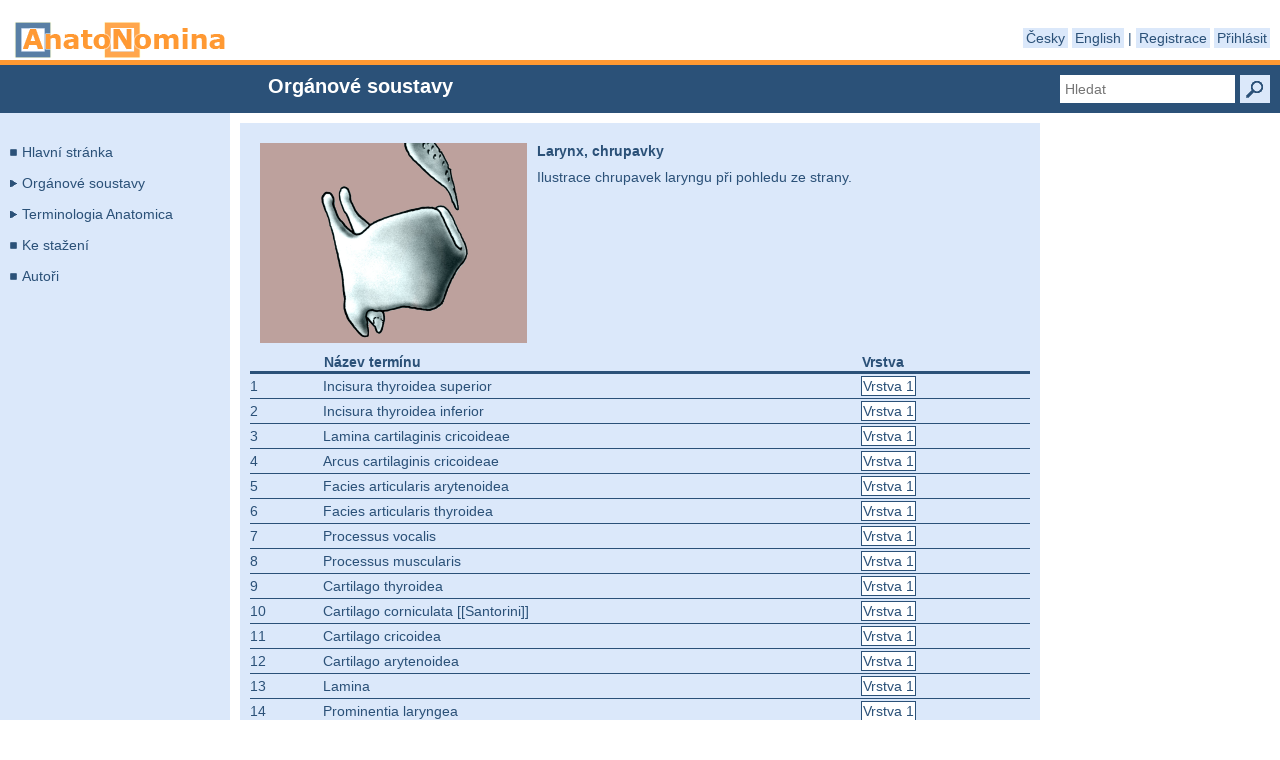

--- FILE ---
content_type: text/html; charset=utf-8
request_url: http://terminologia-anatomica.org/cs/ImageSet/Detail/1921?sitemapItemId=186
body_size: 142877
content:
<!DOCTYPE html>
<html lang="en" dir=ltr>
    <head>
        <meta charset="utf-8" />
            <title>Anatonomina</title>

        <link href="/icon.ico" rel="shortcut icon" type="image/x-icon" />
        <meta name="viewport" content="width=device-width">
        <link href="/Content/css?v=T5NTMmefzHfFQtftg-aNba5y-SjuwHBQwwTt6M_0ZR41" rel="stylesheet"/>

        <script src="/bundles/modernizr?v=jmdBhqkI3eMaPZJduAyIYBj7MpXrGd2ZqmHAOSNeYcg1"></script>

        <!-- Following code is here for IE 10 compatibility issue.-->
        <link rel="stylesheet" type="text/css" href="/Content/Video_IE.css" />
        <script>
            var doc = document.documentElement;
            doc.setAttribute('data-useragent', navigator.userAgent);

            function isMobileDevice() {
                var isMobile = false;

                if (/Android|webOS|iPhone|iPad|iPod|BlackBerry|IEMobile|Opera Mini/i.test(navigator.userAgent)) {
                    isMobile = true;
                }

                return isMobile;
            }
        </script>
        <!-- Following code is here for Firefox compatibility issue.-->
       <link rel="stylesheet" type="text/css" href="/Content/Video_FF.css" />
    </head>
    <body>
        <header>
            <div class="content-wrapper">
                <div class="float-left">
                    <p class="site-title"><a href="/">Anatonomina</a></p>
                </div>
                <div class="float-right">
                    <section id="login">
                        <ul>
                            
    <li><a href="/cs/Account/ChangeCulture?lang=cs&amp;returnUrl=%2Fcs%2FImageSet%2FDetail%2F1921%3FsitemapItemId%3D186">Česky</a></li>
    <li><a href="/cs/Account/ChangeCulture?lang=en&amp;returnUrl=%2Fcs%2FImageSet%2FDetail%2F1921%3FsitemapItemId%3D186">English</a></li>

                            |
                                    <li><a href="/cs/Account/Register" id="registerLink">Registrace</a></li>
        <li><a href="/cs/Account/Login" id="loginLink">Přihl&#225;sit</a></li>

                        </ul>
                    </section>
                </div>
            </div>
        </header>
        <div id="body">
            <section class="featured">
                <div class="content-wrapper">
                    <div id="viewbag-title">Org&#225;nov&#233; soustavy</div>
                    <a
                        id="search-box-submit"
                        href="#"
                        onclick="updateSubmitSearch(); ajaxLinkClickHandler(event, this); initiateLoader(true);"
                        title="Hledat"
                        data-title="Vyhled&#225;v&#225;n&#237;"
                        data-updateCulture="/cs/Account/UpdateCulture">
                    </a>
                    <input type="text" id="search-box" value="" placeholder="Hledat" />
                </div>
            </section>
            
            <section class="content-wrapper main-content clear-fix">
                <section id="left-column" class="float-left">
                    
<script src="/Scripts/spin.min.js"></script>


<ul id="sitemap">
        <li class="smLiChildless" id="smhHome">
            <div class="smDropzoneFake"></div>
            <div class="smHeader">
                <a class="smTitle" data-title="Hlavní stránka" data-updateculture="/cs/Account/UpdateCulture" href="/" onclick="ajaxLinkClickHandler(event, this);">Hlavn&#237; str&#225;nka</a>
            </div>
        </li>
        <li class="smLiClosed" id="smSystems" data-id="">
            <div class="smDropzoneFake"></div>
            <div class="smHeader">
                <a class="smTitle" data-title="Orgánové soustavy" data-updateculture="/cs/Account/UpdateCulture" href="/cs/Presentation" onclick="closeCounterpart(&#39;#smTa&#39;); ajaxLinkClickHandler(event, this)">Org&#225;nov&#233; soustavy</a>
            </div>
            <ul class="smChildren">
            </ul>
        </li>        
        <li class="smLiClosed" id="smTa">
            <div class="smDropzoneFake"></div>
            <div class="smHeader">
                <a class="smTitle" data-title="Terminologia Anatomica" data-updateculture="/cs/Account/UpdateCulture" href="/cs/Terms" onclick="closeCounterpart(&#39;#smSystems&#39;); ajaxLinkClickHandler(event, this)">Terminologia Anatomica</a>
            </div>
            <ul class="smChildren">
            <li class="smLiChildless" data-taid="100" data-taselected="False">
                <div class="smDropzoneFake"></div>
                <div class="smHeader">
                    <a class="smTitle" data-sitemapItemId="100" data-title="Terminologia Anatomica" data-updateculture="/cs/Account/UpdateCulture" href="/cs/Terms/View?sitemapItemId=100" onclick="ajaxLinkClickHandler(event, this);">Obecn&#225; anatomie</a>
                </div>
            </li>
            <li class="smLiChildless" data-taid="103" data-taselected="False">
                <div class="smDropzoneFake"></div>
                <div class="smHeader">
                    <a class="smTitle" data-sitemapItemId="103" data-title="Terminologia Anatomica" data-updateculture="/cs/Account/UpdateCulture" href="/cs/Terms/View?sitemapItemId=103" onclick="ajaxLinkClickHandler(event, this);">Kostern&#237; soustava</a>
                </div>
            </li>
            <li class="smLiChildless" data-taid="154" data-taselected="False">
                <div class="smDropzoneFake"></div>
                <div class="smHeader">
                    <a class="smTitle" data-sitemapItemId="154" data-title="Terminologia Anatomica" data-updateculture="/cs/Account/UpdateCulture" href="/cs/Terms/View?sitemapItemId=154" onclick="ajaxLinkClickHandler(event, this);">Kostn&#237; spojen&#237;</a>
                </div>
            </li>
            <li class="smLiChildless" data-taid="165" data-taselected="False">
                <div class="smDropzoneFake"></div>
                <div class="smHeader">
                    <a class="smTitle" data-sitemapItemId="165" data-title="Terminologia Anatomica" data-updateculture="/cs/Account/UpdateCulture" href="/cs/Terms/View?sitemapItemId=165" onclick="ajaxLinkClickHandler(event, this);">Svalov&#225; soustava</a>
                </div>
            </li>
            <li class="smLiChildless" data-taid="173" data-taselected="False">
                <div class="smDropzoneFake"></div>
                <div class="smHeader">
                    <a class="smTitle" data-sitemapItemId="173" data-title="Terminologia Anatomica" data-updateculture="/cs/Account/UpdateCulture" href="/cs/Terms/View?sitemapItemId=173" onclick="ajaxLinkClickHandler(event, this);">Tr&#225;vic&#237; soustava</a>
                </div>
            </li>
            <li class="smLiChildless" data-taid="185" data-taselected="False">
                <div class="smDropzoneFake"></div>
                <div class="smHeader">
                    <a class="smTitle" data-sitemapItemId="185" data-title="Terminologia Anatomica" data-updateculture="/cs/Account/UpdateCulture" href="/cs/Terms/View?sitemapItemId=185" onclick="ajaxLinkClickHandler(event, this);">D&#253;chac&#237; soustava</a>
                </div>
            </li>
            <li class="smLiChildless" data-taid="278" data-taselected="False">
                <div class="smDropzoneFake"></div>
                <div class="smHeader">
                    <a class="smTitle" data-sitemapItemId="278" data-title="Terminologia Anatomica" data-updateculture="/cs/Account/UpdateCulture" href="/cs/Terms/View?sitemapItemId=278" onclick="ajaxLinkClickHandler(event, this);">Hrudn&#237; dutina</a>
                </div>
            </li>
            <li class="smLiChildless" data-taid="191" data-taselected="False">
                <div class="smDropzoneFake"></div>
                <div class="smHeader">
                    <a class="smTitle" data-sitemapItemId="191" data-title="Terminologia Anatomica" data-updateculture="/cs/Account/UpdateCulture" href="/cs/Terms/View?sitemapItemId=191" onclick="ajaxLinkClickHandler(event, this);">Močov&#233; &#250;stroj&#237;</a>
                </div>
            </li>
            <li class="smLiChildless" data-taid="275" data-taselected="False">
                <div class="smDropzoneFake"></div>
                <div class="smHeader">
                    <a class="smTitle" data-sitemapItemId="275" data-title="Terminologia Anatomica" data-updateculture="/cs/Account/UpdateCulture" href="/cs/Terms/View?sitemapItemId=275" onclick="ajaxLinkClickHandler(event, this);">Pohlavn&#237; &#250;stroj&#237;</a>
                </div>
            </li>
            <li class="smLiChildless" data-taid="276" data-taselected="False">
                <div class="smDropzoneFake"></div>
                <div class="smHeader">
                    <a class="smTitle" data-sitemapItemId="276" data-title="Terminologia Anatomica" data-updateculture="/cs/Account/UpdateCulture" href="/cs/Terms/View?sitemapItemId=276" onclick="ajaxLinkClickHandler(event, this);">Břišn&#237; a p&#225;nevn&#237; dutina</a>
                </div>
            </li>
            <li class="smLiChildless" data-taid="277" data-taselected="False">
                <div class="smDropzoneFake"></div>
                <div class="smHeader">
                    <a class="smTitle" data-sitemapItemId="277" data-title="Terminologia Anatomica" data-updateculture="/cs/Account/UpdateCulture" href="/cs/Terms/View?sitemapItemId=277" onclick="ajaxLinkClickHandler(event, this);">Žl&#225;zy s vnitřn&#237; sekrec&#237;</a>
                </div>
            </li>
            <li class="smLiChildless" data-taid="197" data-taselected="False">
                <div class="smDropzoneFake"></div>
                <div class="smHeader">
                    <a class="smTitle" data-sitemapItemId="197" data-title="Terminologia Anatomica" data-updateculture="/cs/Account/UpdateCulture" href="/cs/Terms/View?sitemapItemId=197" onclick="ajaxLinkClickHandler(event, this);">Oběhov&#225; soustava</a>
                </div>
            </li>
            <li class="smLiChildless" data-taid="279" data-taselected="False">
                <div class="smDropzoneFake"></div>
                <div class="smHeader">
                    <a class="smTitle" data-sitemapItemId="279" data-title="Terminologia Anatomica" data-updateculture="/cs/Account/UpdateCulture" href="/cs/Terms/View?sitemapItemId=279" onclick="ajaxLinkClickHandler(event, this);">M&#237;zn&#237; soustava</a>
                </div>
            </li>
            <li class="smLiChildless" data-taid="199" data-taselected="False">
                <div class="smDropzoneFake"></div>
                <div class="smHeader">
                    <a class="smTitle" data-sitemapItemId="199" data-title="Terminologia Anatomica" data-updateculture="/cs/Account/UpdateCulture" href="/cs/Terms/View?sitemapItemId=199" onclick="ajaxLinkClickHandler(event, this);">Nervov&#225; soustava</a>
                </div>
            </li>
            <li class="smLiChildless" data-taid="221" data-taselected="False">
                <div class="smDropzoneFake"></div>
                <div class="smHeader">
                    <a class="smTitle" data-sitemapItemId="221" data-title="Terminologia Anatomica" data-updateculture="/cs/Account/UpdateCulture" href="/cs/Terms/View?sitemapItemId=221" onclick="ajaxLinkClickHandler(event, this);">Smyslov&#225; &#250;stroj&#237;</a>
                </div>
            </li>
            <li class="smLiChildless" data-taid="280" data-taselected="False">
                <div class="smDropzoneFake"></div>
                <div class="smHeader">
                    <a class="smTitle" data-sitemapItemId="280" data-title="Terminologia Anatomica" data-updateculture="/cs/Account/UpdateCulture" href="/cs/Terms/View?sitemapItemId=280" onclick="ajaxLinkClickHandler(event, this);">Kožn&#237; soustava</a>
                </div>
            </li>
            </ul>
        </li>
        <li class="smLiChildless" id="smDownload">
            <div class="smDropzoneFake"></div>
            <div class="smHeader">
                <a class="smTitle" data-title="Ke stažení" data-updateculture="/cs/Account/UpdateCulture" href="/cs/Home/Download" onclick="ajaxLinkClickHandler(event, this);">Ke stažen&#237;</a>
            </div>
        </li>
        <li class="smLiChildless" id="smCredits">
            <div class="smDropzoneFake"></div>
            <div class="smHeader">
                <a class="smTitle" data-title="Autoři" data-updateculture="/cs/Account/UpdateCulture" href="/cs/Home/Credits" onclick="ajaxLinkClickHandler(event, this);">Autoři</a>
            </div>
        </li>
            <li
                class="smLiChildless smLiUnprocessed"
                data-id="100"
                data-parent=""
                data-selected="False"
                data-updateondrop="/cs/Sitemap/ChangePosition?sitemapItemId=100">
                <div class="smDropzone"></div>
                <div class="smHeader">
                    <a class="smTitle" data-sitemapItemId="100" data-title="Orgánové soustavy" data-updateculture="/cs/Account/UpdateCulture" href="/cs/Presentation/SitemapItemRecords?sitemapItemId=100" onclick="ajaxLinkClickHandler(event, this); initiateLoader(true);">Obecn&#225; anatomie</a>
                    <section class="smActions">
                    </section>
                </div>
                <ul class="smChildren"></ul>
            </li>
            <li
                class="smLiChildless smLiUnprocessed"
                data-id="103"
                data-parent=""
                data-selected="False"
                data-updateondrop="/cs/Sitemap/ChangePosition?sitemapItemId=103">
                <div class="smDropzone"></div>
                <div class="smHeader">
                    <a class="smTitle" data-sitemapItemId="103" data-title="Orgánové soustavy" data-updateculture="/cs/Account/UpdateCulture" href="/cs/Presentation/SitemapItemRecords?sitemapItemId=103" onclick="ajaxLinkClickHandler(event, this); initiateLoader(true);">Kostern&#237; soustava</a>
                    <section class="smActions">
                    </section>
                </div>
                <ul class="smChildren"></ul>
            </li>
            <li
                class="smLiChildless smLiUnprocessed"
                data-id="154"
                data-parent=""
                data-selected="False"
                data-updateondrop="/cs/Sitemap/ChangePosition?sitemapItemId=154">
                <div class="smDropzone"></div>
                <div class="smHeader">
                    <a class="smTitle" data-sitemapItemId="154" data-title="Orgánové soustavy" data-updateculture="/cs/Account/UpdateCulture" href="/cs/Presentation/SitemapItemRecords?sitemapItemId=154" onclick="ajaxLinkClickHandler(event, this); initiateLoader(true);">Kostn&#237; spojen&#237;</a>
                    <section class="smActions">
                    </section>
                </div>
                <ul class="smChildren"></ul>
            </li>
            <li
                class="smLiChildless smLiUnprocessed"
                data-id="165"
                data-parent=""
                data-selected="False"
                data-updateondrop="/cs/Sitemap/ChangePosition?sitemapItemId=165">
                <div class="smDropzone"></div>
                <div class="smHeader">
                    <a class="smTitle" data-sitemapItemId="165" data-title="Orgánové soustavy" data-updateculture="/cs/Account/UpdateCulture" href="/cs/Presentation/SitemapItemRecords?sitemapItemId=165" onclick="ajaxLinkClickHandler(event, this); initiateLoader(true);">Svalov&#225; soustava</a>
                    <section class="smActions">
                    </section>
                </div>
                <ul class="smChildren"></ul>
            </li>
            <li
                class="smLiChildless smLiUnprocessed"
                data-id="173"
                data-parent=""
                data-selected="False"
                data-updateondrop="/cs/Sitemap/ChangePosition?sitemapItemId=173">
                <div class="smDropzone"></div>
                <div class="smHeader">
                    <a class="smTitle" data-sitemapItemId="173" data-title="Orgánové soustavy" data-updateculture="/cs/Account/UpdateCulture" href="/cs/Presentation/SitemapItemRecords?sitemapItemId=173" onclick="ajaxLinkClickHandler(event, this); initiateLoader(true);">Tr&#225;vic&#237; soustava</a>
                    <section class="smActions">
                    </section>
                </div>
                <ul class="smChildren"></ul>
            </li>
            <li
                class="smLiChildless smLiUnprocessed"
                data-id="185"
                data-parent=""
                data-selected="False"
                data-updateondrop="/cs/Sitemap/ChangePosition?sitemapItemId=185">
                <div class="smDropzone"></div>
                <div class="smHeader">
                    <a class="smTitle" data-sitemapItemId="185" data-title="Orgánové soustavy" data-updateculture="/cs/Account/UpdateCulture" href="/cs/Presentation/SitemapItemRecords?sitemapItemId=185" onclick="ajaxLinkClickHandler(event, this); initiateLoader(true);">D&#253;chac&#237; soustava</a>
                    <section class="smActions">
                    </section>
                </div>
                <ul class="smChildren"></ul>
            </li>
            <li
                class="smLiChildless smLiUnprocessed"
                data-id="278"
                data-parent=""
                data-selected="False"
                data-updateondrop="/cs/Sitemap/ChangePosition?sitemapItemId=278">
                <div class="smDropzone"></div>
                <div class="smHeader">
                    <a class="smTitle" data-sitemapItemId="278" data-title="Orgánové soustavy" data-updateculture="/cs/Account/UpdateCulture" href="/cs/Presentation/SitemapItemRecords?sitemapItemId=278" onclick="ajaxLinkClickHandler(event, this); initiateLoader(true);">Hrudn&#237; dutina</a>
                    <section class="smActions">
                    </section>
                </div>
                <ul class="smChildren"></ul>
            </li>
            <li
                class="smLiChildless smLiUnprocessed"
                data-id="191"
                data-parent=""
                data-selected="False"
                data-updateondrop="/cs/Sitemap/ChangePosition?sitemapItemId=191">
                <div class="smDropzone"></div>
                <div class="smHeader">
                    <a class="smTitle" data-sitemapItemId="191" data-title="Orgánové soustavy" data-updateculture="/cs/Account/UpdateCulture" href="/cs/Presentation/SitemapItemRecords?sitemapItemId=191" onclick="ajaxLinkClickHandler(event, this); initiateLoader(true);">Močov&#233; &#250;stroj&#237;</a>
                    <section class="smActions">
                    </section>
                </div>
                <ul class="smChildren"></ul>
            </li>
            <li
                class="smLiChildless smLiUnprocessed"
                data-id="275"
                data-parent=""
                data-selected="False"
                data-updateondrop="/cs/Sitemap/ChangePosition?sitemapItemId=275">
                <div class="smDropzone"></div>
                <div class="smHeader">
                    <a class="smTitle" data-sitemapItemId="275" data-title="Orgánové soustavy" data-updateculture="/cs/Account/UpdateCulture" href="/cs/Presentation/SitemapItemRecords?sitemapItemId=275" onclick="ajaxLinkClickHandler(event, this); initiateLoader(true);">Pohlavn&#237; &#250;stroj&#237;</a>
                    <section class="smActions">
                    </section>
                </div>
                <ul class="smChildren"></ul>
            </li>
            <li
                class="smLiChildless smLiUnprocessed"
                data-id="276"
                data-parent=""
                data-selected="False"
                data-updateondrop="/cs/Sitemap/ChangePosition?sitemapItemId=276">
                <div class="smDropzone"></div>
                <div class="smHeader">
                    <a class="smTitle" data-sitemapItemId="276" data-title="Orgánové soustavy" data-updateculture="/cs/Account/UpdateCulture" href="/cs/Presentation/SitemapItemRecords?sitemapItemId=276" onclick="ajaxLinkClickHandler(event, this); initiateLoader(true);">Břišn&#237; a p&#225;nevn&#237; dutina</a>
                    <section class="smActions">
                    </section>
                </div>
                <ul class="smChildren"></ul>
            </li>
            <li
                class="smLiChildless smLiUnprocessed"
                data-id="277"
                data-parent=""
                data-selected="False"
                data-updateondrop="/cs/Sitemap/ChangePosition?sitemapItemId=277">
                <div class="smDropzone"></div>
                <div class="smHeader">
                    <a class="smTitle" data-sitemapItemId="277" data-title="Orgánové soustavy" data-updateculture="/cs/Account/UpdateCulture" href="/cs/Presentation/SitemapItemRecords?sitemapItemId=277" onclick="ajaxLinkClickHandler(event, this); initiateLoader(true);">Žl&#225;zy s vnitřn&#237; sekrec&#237;</a>
                    <section class="smActions">
                    </section>
                </div>
                <ul class="smChildren"></ul>
            </li>
            <li
                class="smLiChildless smLiUnprocessed"
                data-id="197"
                data-parent=""
                data-selected="False"
                data-updateondrop="/cs/Sitemap/ChangePosition?sitemapItemId=197">
                <div class="smDropzone"></div>
                <div class="smHeader">
                    <a class="smTitle" data-sitemapItemId="197" data-title="Orgánové soustavy" data-updateculture="/cs/Account/UpdateCulture" href="/cs/Presentation/SitemapItemRecords?sitemapItemId=197" onclick="ajaxLinkClickHandler(event, this); initiateLoader(true);">Oběhov&#225; soustava</a>
                    <section class="smActions">
                    </section>
                </div>
                <ul class="smChildren"></ul>
            </li>
            <li
                class="smLiChildless smLiUnprocessed"
                data-id="279"
                data-parent=""
                data-selected="False"
                data-updateondrop="/cs/Sitemap/ChangePosition?sitemapItemId=279">
                <div class="smDropzone"></div>
                <div class="smHeader">
                    <a class="smTitle" data-sitemapItemId="279" data-title="Orgánové soustavy" data-updateculture="/cs/Account/UpdateCulture" href="/cs/Presentation/SitemapItemRecords?sitemapItemId=279" onclick="ajaxLinkClickHandler(event, this); initiateLoader(true);">M&#237;zn&#237; soustava</a>
                    <section class="smActions">
                    </section>
                </div>
                <ul class="smChildren"></ul>
            </li>
            <li
                class="smLiChildless smLiUnprocessed"
                data-id="199"
                data-parent=""
                data-selected="False"
                data-updateondrop="/cs/Sitemap/ChangePosition?sitemapItemId=199">
                <div class="smDropzone"></div>
                <div class="smHeader">
                    <a class="smTitle" data-sitemapItemId="199" data-title="Orgánové soustavy" data-updateculture="/cs/Account/UpdateCulture" href="/cs/Presentation/SitemapItemRecords?sitemapItemId=199" onclick="ajaxLinkClickHandler(event, this); initiateLoader(true);">Nervov&#225; soustava</a>
                    <section class="smActions">
                    </section>
                </div>
                <ul class="smChildren"></ul>
            </li>
            <li
                class="smLiChildless smLiUnprocessed"
                data-id="221"
                data-parent=""
                data-selected="False"
                data-updateondrop="/cs/Sitemap/ChangePosition?sitemapItemId=221">
                <div class="smDropzone"></div>
                <div class="smHeader">
                    <a class="smTitle" data-sitemapItemId="221" data-title="Orgánové soustavy" data-updateculture="/cs/Account/UpdateCulture" href="/cs/Presentation/SitemapItemRecords?sitemapItemId=221" onclick="ajaxLinkClickHandler(event, this); initiateLoader(true);">Smyslov&#225; &#250;stroj&#237;</a>
                    <section class="smActions">
                    </section>
                </div>
                <ul class="smChildren"></ul>
            </li>
            <li
                class="smLiChildless smLiUnprocessed"
                data-id="280"
                data-parent=""
                data-selected="False"
                data-updateondrop="/cs/Sitemap/ChangePosition?sitemapItemId=280">
                <div class="smDropzone"></div>
                <div class="smHeader">
                    <a class="smTitle" data-sitemapItemId="280" data-title="Orgánové soustavy" data-updateculture="/cs/Account/UpdateCulture" href="/cs/Presentation/SitemapItemRecords?sitemapItemId=280" onclick="ajaxLinkClickHandler(event, this); initiateLoader(true);">Kožn&#237; soustava</a>
                    <section class="smActions">
                    </section>
                </div>
                <ul class="smChildren"></ul>
            </li>
            <li
                class="smLiChildless smLiUnprocessed"
                data-id="346"
                data-parent="100"
                data-selected="False"
                data-updateondrop="/cs/Sitemap/ChangePosition?sitemapItemId=346">
                <div class="smDropzone"></div>
                <div class="smHeader">
                    <a class="smTitle" data-sitemapItemId="346" data-title="Orgánové soustavy" data-updateculture="/cs/Account/UpdateCulture" href="/cs/Presentation/SitemapItemRecords?sitemapItemId=346" onclick="ajaxLinkClickHandler(event, this); initiateLoader(true);">Krajiny a časti těla</a>
                    <section class="smActions">
                    </section>
                </div>
                <ul class="smChildren"></ul>
            </li>
            <li
                class="smLiChildless smLiUnprocessed"
                data-id="102"
                data-parent="100"
                data-selected="False"
                data-updateondrop="/cs/Sitemap/ChangePosition?sitemapItemId=102">
                <div class="smDropzone"></div>
                <div class="smHeader">
                    <a class="smTitle" data-sitemapItemId="102" data-title="Orgánové soustavy" data-updateculture="/cs/Account/UpdateCulture" href="/cs/Presentation/SitemapItemRecords?sitemapItemId=102" onclick="ajaxLinkClickHandler(event, this); initiateLoader(true);">Obecn&#225; myologie</a>
                    <section class="smActions">
                    </section>
                </div>
                <ul class="smChildren"></ul>
            </li>
            <li
                class="smLiChildless smLiUnprocessed"
                data-id="104"
                data-parent="103"
                data-selected="False"
                data-updateondrop="/cs/Sitemap/ChangePosition?sitemapItemId=104">
                <div class="smDropzone"></div>
                <div class="smHeader">
                    <a class="smTitle" data-sitemapItemId="104" data-title="Orgánové soustavy" data-updateculture="/cs/Account/UpdateCulture" href="/cs/Presentation/SitemapItemRecords?sitemapItemId=104" onclick="ajaxLinkClickHandler(event, this); initiateLoader(true);">Lebka</a>
                    <section class="smActions">
                    </section>
                </div>
                <ul class="smChildren"></ul>
            </li>
            <li
                class="smLiChildless smLiUnprocessed"
                data-id="123"
                data-parent="103"
                data-selected="False"
                data-updateondrop="/cs/Sitemap/ChangePosition?sitemapItemId=123">
                <div class="smDropzone"></div>
                <div class="smHeader">
                    <a class="smTitle" data-sitemapItemId="123" data-title="Orgánové soustavy" data-updateculture="/cs/Account/UpdateCulture" href="/cs/Presentation/SitemapItemRecords?sitemapItemId=123" onclick="ajaxLinkClickHandler(event, this); initiateLoader(true);">Axi&#225;ln&#237; skelet</a>
                    <section class="smActions">
                    </section>
                </div>
                <ul class="smChildren"></ul>
            </li>
            <li
                class="smLiChildless smLiUnprocessed"
                data-id="137"
                data-parent="103"
                data-selected="False"
                data-updateondrop="/cs/Sitemap/ChangePosition?sitemapItemId=137">
                <div class="smDropzone"></div>
                <div class="smHeader">
                    <a class="smTitle" data-sitemapItemId="137" data-title="Orgánové soustavy" data-updateculture="/cs/Account/UpdateCulture" href="/cs/Presentation/SitemapItemRecords?sitemapItemId=137" onclick="ajaxLinkClickHandler(event, this); initiateLoader(true);">Horn&#237; končetina</a>
                    <section class="smActions">
                    </section>
                </div>
                <ul class="smChildren"></ul>
            </li>
            <li
                class="smLiChildless smLiUnprocessed"
                data-id="144"
                data-parent="103"
                data-selected="False"
                data-updateondrop="/cs/Sitemap/ChangePosition?sitemapItemId=144">
                <div class="smDropzone"></div>
                <div class="smHeader">
                    <a class="smTitle" data-sitemapItemId="144" data-title="Orgánové soustavy" data-updateculture="/cs/Account/UpdateCulture" href="/cs/Presentation/SitemapItemRecords?sitemapItemId=144" onclick="ajaxLinkClickHandler(event, this); initiateLoader(true);">Doln&#237; končetina</a>
                    <section class="smActions">
                    </section>
                </div>
                <ul class="smChildren"></ul>
            </li>
            <li
                class="smLiChildless smLiUnprocessed"
                data-id="105"
                data-parent="104"
                data-selected="False"
                data-updateondrop="/cs/Sitemap/ChangePosition?sitemapItemId=105">
                <div class="smDropzone"></div>
                <div class="smHeader">
                    <a class="smTitle" data-sitemapItemId="105" data-title="Orgánové soustavy" data-updateculture="/cs/Account/UpdateCulture" href="/cs/Presentation/SitemapItemRecords?sitemapItemId=105" onclick="ajaxLinkClickHandler(event, this); initiateLoader(true);">Jednotliv&#233; kosti</a>
                    <section class="smActions">
                    </section>
                </div>
                <ul class="smChildren"></ul>
            </li>
            <li
                class="smLiChildless smLiUnprocessed"
                data-id="119"
                data-parent="104"
                data-selected="False"
                data-updateondrop="/cs/Sitemap/ChangePosition?sitemapItemId=119">
                <div class="smDropzone"></div>
                <div class="smHeader">
                    <a class="smTitle" data-sitemapItemId="119" data-title="Orgánové soustavy" data-updateculture="/cs/Account/UpdateCulture" href="/cs/Presentation/SitemapItemRecords?sitemapItemId=119" onclick="ajaxLinkClickHandler(event, this); initiateLoader(true);">Lebka jako celek</a>
                    <section class="smActions">
                    </section>
                </div>
                <ul class="smChildren"></ul>
            </li>
            <li
                class="smLiChildless smLiUnprocessed"
                data-id="106"
                data-parent="105"
                data-selected="False"
                data-updateondrop="/cs/Sitemap/ChangePosition?sitemapItemId=106">
                <div class="smDropzone"></div>
                <div class="smHeader">
                    <a class="smTitle" data-sitemapItemId="106" data-title="Orgánové soustavy" data-updateculture="/cs/Account/UpdateCulture" href="/cs/Presentation/SitemapItemRecords?sitemapItemId=106" onclick="ajaxLinkClickHandler(event, this); initiateLoader(true);">Os ethmoidale</a>
                    <section class="smActions">
                    </section>
                </div>
                <ul class="smChildren"></ul>
            </li>
            <li
                class="smLiChildless smLiUnprocessed"
                data-id="107"
                data-parent="105"
                data-selected="False"
                data-updateondrop="/cs/Sitemap/ChangePosition?sitemapItemId=107">
                <div class="smDropzone"></div>
                <div class="smHeader">
                    <a class="smTitle" data-sitemapItemId="107" data-title="Orgánové soustavy" data-updateculture="/cs/Account/UpdateCulture" href="/cs/Presentation/SitemapItemRecords?sitemapItemId=107" onclick="ajaxLinkClickHandler(event, this); initiateLoader(true);">Os frontale</a>
                    <section class="smActions">
                    </section>
                </div>
                <ul class="smChildren"></ul>
            </li>
            <li
                class="smLiChildless smLiUnprocessed"
                data-id="108"
                data-parent="105"
                data-selected="False"
                data-updateondrop="/cs/Sitemap/ChangePosition?sitemapItemId=108">
                <div class="smDropzone"></div>
                <div class="smHeader">
                    <a class="smTitle" data-sitemapItemId="108" data-title="Orgánové soustavy" data-updateculture="/cs/Account/UpdateCulture" href="/cs/Presentation/SitemapItemRecords?sitemapItemId=108" onclick="ajaxLinkClickHandler(event, this); initiateLoader(true);">Os hyoideum</a>
                    <section class="smActions">
                    </section>
                </div>
                <ul class="smChildren"></ul>
            </li>
            <li
                class="smLiChildless smLiUnprocessed"
                data-id="109"
                data-parent="105"
                data-selected="False"
                data-updateondrop="/cs/Sitemap/ChangePosition?sitemapItemId=109">
                <div class="smDropzone"></div>
                <div class="smHeader">
                    <a class="smTitle" data-sitemapItemId="109" data-title="Orgánové soustavy" data-updateculture="/cs/Account/UpdateCulture" href="/cs/Presentation/SitemapItemRecords?sitemapItemId=109" onclick="ajaxLinkClickHandler(event, this); initiateLoader(true);">Os lacrimale</a>
                    <section class="smActions">
                    </section>
                </div>
                <ul class="smChildren"></ul>
            </li>
            <li
                class="smLiChildless smLiUnprocessed"
                data-id="110"
                data-parent="105"
                data-selected="False"
                data-updateondrop="/cs/Sitemap/ChangePosition?sitemapItemId=110">
                <div class="smDropzone"></div>
                <div class="smHeader">
                    <a class="smTitle" data-sitemapItemId="110" data-title="Orgánové soustavy" data-updateculture="/cs/Account/UpdateCulture" href="/cs/Presentation/SitemapItemRecords?sitemapItemId=110" onclick="ajaxLinkClickHandler(event, this); initiateLoader(true);">Mandibula</a>
                    <section class="smActions">
                    </section>
                </div>
                <ul class="smChildren"></ul>
            </li>
            <li
                class="smLiChildless smLiUnprocessed"
                data-id="111"
                data-parent="105"
                data-selected="False"
                data-updateondrop="/cs/Sitemap/ChangePosition?sitemapItemId=111">
                <div class="smDropzone"></div>
                <div class="smHeader">
                    <a class="smTitle" data-sitemapItemId="111" data-title="Orgánové soustavy" data-updateculture="/cs/Account/UpdateCulture" href="/cs/Presentation/SitemapItemRecords?sitemapItemId=111" onclick="ajaxLinkClickHandler(event, this); initiateLoader(true);">Maxilla</a>
                    <section class="smActions">
                    </section>
                </div>
                <ul class="smChildren"></ul>
            </li>
            <li
                class="smLiChildless smLiUnprocessed"
                data-id="112"
                data-parent="105"
                data-selected="False"
                data-updateondrop="/cs/Sitemap/ChangePosition?sitemapItemId=112">
                <div class="smDropzone"></div>
                <div class="smHeader">
                    <a class="smTitle" data-sitemapItemId="112" data-title="Orgánové soustavy" data-updateculture="/cs/Account/UpdateCulture" href="/cs/Presentation/SitemapItemRecords?sitemapItemId=112" onclick="ajaxLinkClickHandler(event, this); initiateLoader(true);">Os occipitale</a>
                    <section class="smActions">
                    </section>
                </div>
                <ul class="smChildren"></ul>
            </li>
            <li
                class="smLiChildless smLiUnprocessed"
                data-id="113"
                data-parent="105"
                data-selected="False"
                data-updateondrop="/cs/Sitemap/ChangePosition?sitemapItemId=113">
                <div class="smDropzone"></div>
                <div class="smHeader">
                    <a class="smTitle" data-sitemapItemId="113" data-title="Orgánové soustavy" data-updateculture="/cs/Account/UpdateCulture" href="/cs/Presentation/SitemapItemRecords?sitemapItemId=113" onclick="ajaxLinkClickHandler(event, this); initiateLoader(true);">Os palatinum</a>
                    <section class="smActions">
                    </section>
                </div>
                <ul class="smChildren"></ul>
            </li>
            <li
                class="smLiChildless smLiUnprocessed"
                data-id="114"
                data-parent="105"
                data-selected="False"
                data-updateondrop="/cs/Sitemap/ChangePosition?sitemapItemId=114">
                <div class="smDropzone"></div>
                <div class="smHeader">
                    <a class="smTitle" data-sitemapItemId="114" data-title="Orgánové soustavy" data-updateculture="/cs/Account/UpdateCulture" href="/cs/Presentation/SitemapItemRecords?sitemapItemId=114" onclick="ajaxLinkClickHandler(event, this); initiateLoader(true);">Os parietale</a>
                    <section class="smActions">
                    </section>
                </div>
                <ul class="smChildren"></ul>
            </li>
            <li
                class="smLiChildless smLiUnprocessed"
                data-id="115"
                data-parent="105"
                data-selected="False"
                data-updateondrop="/cs/Sitemap/ChangePosition?sitemapItemId=115">
                <div class="smDropzone"></div>
                <div class="smHeader">
                    <a class="smTitle" data-sitemapItemId="115" data-title="Orgánové soustavy" data-updateculture="/cs/Account/UpdateCulture" href="/cs/Presentation/SitemapItemRecords?sitemapItemId=115" onclick="ajaxLinkClickHandler(event, this); initiateLoader(true);">Os sphenoidale</a>
                    <section class="smActions">
                    </section>
                </div>
                <ul class="smChildren"></ul>
            </li>
            <li
                class="smLiChildless smLiUnprocessed"
                data-id="116"
                data-parent="105"
                data-selected="False"
                data-updateondrop="/cs/Sitemap/ChangePosition?sitemapItemId=116">
                <div class="smDropzone"></div>
                <div class="smHeader">
                    <a class="smTitle" data-sitemapItemId="116" data-title="Orgánové soustavy" data-updateculture="/cs/Account/UpdateCulture" href="/cs/Presentation/SitemapItemRecords?sitemapItemId=116" onclick="ajaxLinkClickHandler(event, this); initiateLoader(true);">Os temporale</a>
                    <section class="smActions">
                    </section>
                </div>
                <ul class="smChildren"></ul>
            </li>
            <li
                class="smLiChildless smLiUnprocessed"
                data-id="117"
                data-parent="105"
                data-selected="False"
                data-updateondrop="/cs/Sitemap/ChangePosition?sitemapItemId=117">
                <div class="smDropzone"></div>
                <div class="smHeader">
                    <a class="smTitle" data-sitemapItemId="117" data-title="Orgánové soustavy" data-updateculture="/cs/Account/UpdateCulture" href="/cs/Presentation/SitemapItemRecords?sitemapItemId=117" onclick="ajaxLinkClickHandler(event, this); initiateLoader(true);">Vomer</a>
                    <section class="smActions">
                    </section>
                </div>
                <ul class="smChildren"></ul>
            </li>
            <li
                class="smLiChildless smLiUnprocessed"
                data-id="118"
                data-parent="105"
                data-selected="False"
                data-updateondrop="/cs/Sitemap/ChangePosition?sitemapItemId=118">
                <div class="smDropzone"></div>
                <div class="smHeader">
                    <a class="smTitle" data-sitemapItemId="118" data-title="Orgánové soustavy" data-updateculture="/cs/Account/UpdateCulture" href="/cs/Presentation/SitemapItemRecords?sitemapItemId=118" onclick="ajaxLinkClickHandler(event, this); initiateLoader(true);">Os zygomaticum</a>
                    <section class="smActions">
                    </section>
                </div>
                <ul class="smChildren"></ul>
            </li>
            <li
                class="smLiChildless smLiUnprocessed"
                data-id="120"
                data-parent="119"
                data-selected="False"
                data-updateondrop="/cs/Sitemap/ChangePosition?sitemapItemId=120">
                <div class="smDropzone"></div>
                <div class="smHeader">
                    <a class="smTitle" data-sitemapItemId="120" data-title="Orgánové soustavy" data-updateculture="/cs/Account/UpdateCulture" href="/cs/Presentation/SitemapItemRecords?sitemapItemId=120" onclick="ajaxLinkClickHandler(event, this); initiateLoader(true);">Orbita</a>
                    <section class="smActions">
                    </section>
                </div>
                <ul class="smChildren"></ul>
            </li>
            <li
                class="smLiChildless smLiUnprocessed"
                data-id="121"
                data-parent="119"
                data-selected="False"
                data-updateondrop="/cs/Sitemap/ChangePosition?sitemapItemId=121">
                <div class="smDropzone"></div>
                <div class="smHeader">
                    <a class="smTitle" data-sitemapItemId="121" data-title="Orgánové soustavy" data-updateculture="/cs/Account/UpdateCulture" href="/cs/Presentation/SitemapItemRecords?sitemapItemId=121" onclick="ajaxLinkClickHandler(event, this); initiateLoader(true);">Nosn&#237; dutina</a>
                    <section class="smActions">
                    </section>
                </div>
                <ul class="smChildren"></ul>
            </li>
            <li
                class="smLiChildless smLiUnprocessed"
                data-id="122"
                data-parent="119"
                data-selected="False"
                data-updateondrop="/cs/Sitemap/ChangePosition?sitemapItemId=122">
                <div class="smDropzone"></div>
                <div class="smHeader">
                    <a class="smTitle" data-sitemapItemId="122" data-title="Orgánové soustavy" data-updateculture="/cs/Account/UpdateCulture" href="/cs/Presentation/SitemapItemRecords?sitemapItemId=122" onclick="ajaxLinkClickHandler(event, this); initiateLoader(true);">Lebka novorozence</a>
                    <section class="smActions">
                    </section>
                </div>
                <ul class="smChildren"></ul>
            </li>
            <li
                class="smLiChildless smLiUnprocessed"
                data-id="124"
                data-parent="123"
                data-selected="False"
                data-updateondrop="/cs/Sitemap/ChangePosition?sitemapItemId=124">
                <div class="smDropzone"></div>
                <div class="smHeader">
                    <a class="smTitle" data-sitemapItemId="124" data-title="Orgánové soustavy" data-updateculture="/cs/Account/UpdateCulture" href="/cs/Presentation/SitemapItemRecords?sitemapItemId=124" onclick="ajaxLinkClickHandler(event, this); initiateLoader(true);">Kostra hrudn&#237;ku</a>
                    <section class="smActions">
                    </section>
                </div>
                <ul class="smChildren"></ul>
            </li>
            <li
                class="smLiChildless smLiUnprocessed"
                data-id="128"
                data-parent="123"
                data-selected="False"
                data-updateondrop="/cs/Sitemap/ChangePosition?sitemapItemId=128">
                <div class="smDropzone"></div>
                <div class="smHeader">
                    <a class="smTitle" data-sitemapItemId="128" data-title="Orgánové soustavy" data-updateculture="/cs/Account/UpdateCulture" href="/cs/Presentation/SitemapItemRecords?sitemapItemId=128" onclick="ajaxLinkClickHandler(event, this); initiateLoader(true);">Atlas</a>
                    <section class="smActions">
                    </section>
                </div>
                <ul class="smChildren"></ul>
            </li>
            <li
                class="smLiChildless smLiUnprocessed"
                data-id="129"
                data-parent="123"
                data-selected="False"
                data-updateondrop="/cs/Sitemap/ChangePosition?sitemapItemId=129">
                <div class="smDropzone"></div>
                <div class="smHeader">
                    <a class="smTitle" data-sitemapItemId="129" data-title="Orgánové soustavy" data-updateculture="/cs/Account/UpdateCulture" href="/cs/Presentation/SitemapItemRecords?sitemapItemId=129" onclick="ajaxLinkClickHandler(event, this); initiateLoader(true);">Axis</a>
                    <section class="smActions">
                    </section>
                </div>
                <ul class="smChildren"></ul>
            </li>
            <li
                class="smLiChildless smLiUnprocessed"
                data-id="130"
                data-parent="123"
                data-selected="False"
                data-updateondrop="/cs/Sitemap/ChangePosition?sitemapItemId=130">
                <div class="smDropzone"></div>
                <div class="smHeader">
                    <a class="smTitle" data-sitemapItemId="130" data-title="Orgánové soustavy" data-updateculture="/cs/Account/UpdateCulture" href="/cs/Presentation/SitemapItemRecords?sitemapItemId=130" onclick="ajaxLinkClickHandler(event, this); initiateLoader(true);">Krčn&#237; obratel</a>
                    <section class="smActions">
                    </section>
                </div>
                <ul class="smChildren"></ul>
            </li>
            <li
                class="smLiChildless smLiUnprocessed"
                data-id="131"
                data-parent="123"
                data-selected="False"
                data-updateondrop="/cs/Sitemap/ChangePosition?sitemapItemId=131">
                <div class="smDropzone"></div>
                <div class="smHeader">
                    <a class="smTitle" data-sitemapItemId="131" data-title="Orgánové soustavy" data-updateculture="/cs/Account/UpdateCulture" href="/cs/Presentation/SitemapItemRecords?sitemapItemId=131" onclick="ajaxLinkClickHandler(event, this); initiateLoader(true);">Krčn&#237; p&#225;teř celek</a>
                    <section class="smActions">
                    </section>
                </div>
                <ul class="smChildren"></ul>
            </li>
            <li
                class="smLiChildless smLiUnprocessed"
                data-id="132"
                data-parent="123"
                data-selected="False"
                data-updateondrop="/cs/Sitemap/ChangePosition?sitemapItemId=132">
                <div class="smDropzone"></div>
                <div class="smHeader">
                    <a class="smTitle" data-sitemapItemId="132" data-title="Orgánové soustavy" data-updateculture="/cs/Account/UpdateCulture" href="/cs/Presentation/SitemapItemRecords?sitemapItemId=132" onclick="ajaxLinkClickHandler(event, this); initiateLoader(true);">Hrudn&#237; obratel</a>
                    <section class="smActions">
                    </section>
                </div>
                <ul class="smChildren"></ul>
            </li>
            <li
                class="smLiChildless smLiUnprocessed"
                data-id="133"
                data-parent="123"
                data-selected="False"
                data-updateondrop="/cs/Sitemap/ChangePosition?sitemapItemId=133">
                <div class="smDropzone"></div>
                <div class="smHeader">
                    <a class="smTitle" data-sitemapItemId="133" data-title="Orgánové soustavy" data-updateculture="/cs/Account/UpdateCulture" href="/cs/Presentation/SitemapItemRecords?sitemapItemId=133" onclick="ajaxLinkClickHandler(event, this); initiateLoader(true);">Bedern&#237; obratel</a>
                    <section class="smActions">
                    </section>
                </div>
                <ul class="smChildren"></ul>
            </li>
            <li
                class="smLiChildless smLiUnprocessed"
                data-id="134"
                data-parent="123"
                data-selected="False"
                data-updateondrop="/cs/Sitemap/ChangePosition?sitemapItemId=134">
                <div class="smDropzone"></div>
                <div class="smHeader">
                    <a class="smTitle" data-sitemapItemId="134" data-title="Orgánové soustavy" data-updateculture="/cs/Account/UpdateCulture" href="/cs/Presentation/SitemapItemRecords?sitemapItemId=134" onclick="ajaxLinkClickHandler(event, this); initiateLoader(true);">Os coccygis</a>
                    <section class="smActions">
                    </section>
                </div>
                <ul class="smChildren"></ul>
            </li>
            <li
                class="smLiChildless smLiUnprocessed"
                data-id="135"
                data-parent="123"
                data-selected="False"
                data-updateondrop="/cs/Sitemap/ChangePosition?sitemapItemId=135">
                <div class="smDropzone"></div>
                <div class="smHeader">
                    <a class="smTitle" data-sitemapItemId="135" data-title="Orgánové soustavy" data-updateculture="/cs/Account/UpdateCulture" href="/cs/Presentation/SitemapItemRecords?sitemapItemId=135" onclick="ajaxLinkClickHandler(event, this); initiateLoader(true);">Os sacrum</a>
                    <section class="smActions">
                    </section>
                </div>
                <ul class="smChildren"></ul>
            </li>
            <li
                class="smLiChildless smLiUnprocessed"
                data-id="136"
                data-parent="123"
                data-selected="False"
                data-updateondrop="/cs/Sitemap/ChangePosition?sitemapItemId=136">
                <div class="smDropzone"></div>
                <div class="smHeader">
                    <a class="smTitle" data-sitemapItemId="136" data-title="Orgánové soustavy" data-updateculture="/cs/Account/UpdateCulture" href="/cs/Presentation/SitemapItemRecords?sitemapItemId=136" onclick="ajaxLinkClickHandler(event, this); initiateLoader(true);">P&#225;nev</a>
                    <section class="smActions">
                    </section>
                </div>
                <ul class="smChildren"></ul>
            </li>
            <li
                class="smLiChildless smLiUnprocessed"
                data-id="125"
                data-parent="124"
                data-selected="False"
                data-updateondrop="/cs/Sitemap/ChangePosition?sitemapItemId=125">
                <div class="smDropzone"></div>
                <div class="smHeader">
                    <a class="smTitle" data-sitemapItemId="125" data-title="Orgánové soustavy" data-updateculture="/cs/Account/UpdateCulture" href="/cs/Presentation/SitemapItemRecords?sitemapItemId=125" onclick="ajaxLinkClickHandler(event, this); initiateLoader(true);">Prvn&#237; žebro</a>
                    <section class="smActions">
                    </section>
                </div>
                <ul class="smChildren"></ul>
            </li>
            <li
                class="smLiChildless smLiUnprocessed"
                data-id="126"
                data-parent="124"
                data-selected="False"
                data-updateondrop="/cs/Sitemap/ChangePosition?sitemapItemId=126">
                <div class="smDropzone"></div>
                <div class="smHeader">
                    <a class="smTitle" data-sitemapItemId="126" data-title="Orgánové soustavy" data-updateculture="/cs/Account/UpdateCulture" href="/cs/Presentation/SitemapItemRecords?sitemapItemId=126" onclick="ajaxLinkClickHandler(event, this); initiateLoader(true);">Druh&#233; žebro</a>
                    <section class="smActions">
                    </section>
                </div>
                <ul class="smChildren"></ul>
            </li>
            <li
                class="smLiChildless smLiUnprocessed"
                data-id="127"
                data-parent="124"
                data-selected="False"
                data-updateondrop="/cs/Sitemap/ChangePosition?sitemapItemId=127">
                <div class="smDropzone"></div>
                <div class="smHeader">
                    <a class="smTitle" data-sitemapItemId="127" data-title="Orgánové soustavy" data-updateculture="/cs/Account/UpdateCulture" href="/cs/Presentation/SitemapItemRecords?sitemapItemId=127" onclick="ajaxLinkClickHandler(event, this); initiateLoader(true);">Sedm&#233; žebro</a>
                    <section class="smActions">
                    </section>
                </div>
                <ul class="smChildren"></ul>
            </li>
            <li
                class="smLiChildless smLiUnprocessed"
                data-id="138"
                data-parent="137"
                data-selected="False"
                data-updateondrop="/cs/Sitemap/ChangePosition?sitemapItemId=138">
                <div class="smDropzone"></div>
                <div class="smHeader">
                    <a class="smTitle" data-sitemapItemId="138" data-title="Orgánové soustavy" data-updateculture="/cs/Account/UpdateCulture" href="/cs/Presentation/SitemapItemRecords?sitemapItemId=138" onclick="ajaxLinkClickHandler(event, this); initiateLoader(true);">Clavicula</a>
                    <section class="smActions">
                    </section>
                </div>
                <ul class="smChildren"></ul>
            </li>
            <li
                class="smLiChildless smLiUnprocessed"
                data-id="139"
                data-parent="137"
                data-selected="False"
                data-updateondrop="/cs/Sitemap/ChangePosition?sitemapItemId=139">
                <div class="smDropzone"></div>
                <div class="smHeader">
                    <a class="smTitle" data-sitemapItemId="139" data-title="Orgánové soustavy" data-updateculture="/cs/Account/UpdateCulture" href="/cs/Presentation/SitemapItemRecords?sitemapItemId=139" onclick="ajaxLinkClickHandler(event, this); initiateLoader(true);">Scapula</a>
                    <section class="smActions">
                    </section>
                </div>
                <ul class="smChildren"></ul>
            </li>
            <li
                class="smLiChildless smLiUnprocessed"
                data-id="140"
                data-parent="137"
                data-selected="False"
                data-updateondrop="/cs/Sitemap/ChangePosition?sitemapItemId=140">
                <div class="smDropzone"></div>
                <div class="smHeader">
                    <a class="smTitle" data-sitemapItemId="140" data-title="Orgánové soustavy" data-updateculture="/cs/Account/UpdateCulture" href="/cs/Presentation/SitemapItemRecords?sitemapItemId=140" onclick="ajaxLinkClickHandler(event, this); initiateLoader(true);">Humerus</a>
                    <section class="smActions">
                    </section>
                </div>
                <ul class="smChildren"></ul>
            </li>
            <li
                class="smLiChildless smLiUnprocessed"
                data-id="141"
                data-parent="137"
                data-selected="False"
                data-updateondrop="/cs/Sitemap/ChangePosition?sitemapItemId=141">
                <div class="smDropzone"></div>
                <div class="smHeader">
                    <a class="smTitle" data-sitemapItemId="141" data-title="Orgánové soustavy" data-updateculture="/cs/Account/UpdateCulture" href="/cs/Presentation/SitemapItemRecords?sitemapItemId=141" onclick="ajaxLinkClickHandler(event, this); initiateLoader(true);">Radius</a>
                    <section class="smActions">
                    </section>
                </div>
                <ul class="smChildren"></ul>
            </li>
            <li
                class="smLiChildless smLiUnprocessed"
                data-id="142"
                data-parent="137"
                data-selected="False"
                data-updateondrop="/cs/Sitemap/ChangePosition?sitemapItemId=142">
                <div class="smDropzone"></div>
                <div class="smHeader">
                    <a class="smTitle" data-sitemapItemId="142" data-title="Orgánové soustavy" data-updateculture="/cs/Account/UpdateCulture" href="/cs/Presentation/SitemapItemRecords?sitemapItemId=142" onclick="ajaxLinkClickHandler(event, this); initiateLoader(true);">Ulna</a>
                    <section class="smActions">
                    </section>
                </div>
                <ul class="smChildren"></ul>
            </li>
            <li
                class="smLiChildless smLiUnprocessed"
                data-id="143"
                data-parent="137"
                data-selected="False"
                data-updateondrop="/cs/Sitemap/ChangePosition?sitemapItemId=143">
                <div class="smDropzone"></div>
                <div class="smHeader">
                    <a class="smTitle" data-sitemapItemId="143" data-title="Orgánové soustavy" data-updateculture="/cs/Account/UpdateCulture" href="/cs/Presentation/SitemapItemRecords?sitemapItemId=143" onclick="ajaxLinkClickHandler(event, this); initiateLoader(true);">Kostra ruky</a>
                    <section class="smActions">
                    </section>
                </div>
                <ul class="smChildren"></ul>
            </li>
            <li
                class="smLiChildless smLiUnprocessed"
                data-id="145"
                data-parent="144"
                data-selected="False"
                data-updateondrop="/cs/Sitemap/ChangePosition?sitemapItemId=145">
                <div class="smDropzone"></div>
                <div class="smHeader">
                    <a class="smTitle" data-sitemapItemId="145" data-title="Orgánové soustavy" data-updateculture="/cs/Account/UpdateCulture" href="/cs/Presentation/SitemapItemRecords?sitemapItemId=145" onclick="ajaxLinkClickHandler(event, this); initiateLoader(true);">Os coxae</a>
                    <section class="smActions">
                    </section>
                </div>
                <ul class="smChildren"></ul>
            </li>
            <li
                class="smLiChildless smLiUnprocessed"
                data-id="146"
                data-parent="144"
                data-selected="False"
                data-updateondrop="/cs/Sitemap/ChangePosition?sitemapItemId=146">
                <div class="smDropzone"></div>
                <div class="smHeader">
                    <a class="smTitle" data-sitemapItemId="146" data-title="Orgánové soustavy" data-updateculture="/cs/Account/UpdateCulture" href="/cs/Presentation/SitemapItemRecords?sitemapItemId=146" onclick="ajaxLinkClickHandler(event, this); initiateLoader(true);">Os femoris</a>
                    <section class="smActions">
                    </section>
                </div>
                <ul class="smChildren"></ul>
            </li>
            <li
                class="smLiChildless smLiUnprocessed"
                data-id="147"
                data-parent="144"
                data-selected="False"
                data-updateondrop="/cs/Sitemap/ChangePosition?sitemapItemId=147">
                <div class="smDropzone"></div>
                <div class="smHeader">
                    <a class="smTitle" data-sitemapItemId="147" data-title="Orgánové soustavy" data-updateculture="/cs/Account/UpdateCulture" href="/cs/Presentation/SitemapItemRecords?sitemapItemId=147" onclick="ajaxLinkClickHandler(event, this); initiateLoader(true);">Patella</a>
                    <section class="smActions">
                    </section>
                </div>
                <ul class="smChildren"></ul>
            </li>
            <li
                class="smLiChildless smLiUnprocessed"
                data-id="148"
                data-parent="144"
                data-selected="False"
                data-updateondrop="/cs/Sitemap/ChangePosition?sitemapItemId=148">
                <div class="smDropzone"></div>
                <div class="smHeader">
                    <a class="smTitle" data-sitemapItemId="148" data-title="Orgánové soustavy" data-updateculture="/cs/Account/UpdateCulture" href="/cs/Presentation/SitemapItemRecords?sitemapItemId=148" onclick="ajaxLinkClickHandler(event, this); initiateLoader(true);">Fibula</a>
                    <section class="smActions">
                    </section>
                </div>
                <ul class="smChildren"></ul>
            </li>
            <li
                class="smLiChildless smLiUnprocessed"
                data-id="149"
                data-parent="144"
                data-selected="False"
                data-updateondrop="/cs/Sitemap/ChangePosition?sitemapItemId=149">
                <div class="smDropzone"></div>
                <div class="smHeader">
                    <a class="smTitle" data-sitemapItemId="149" data-title="Orgánové soustavy" data-updateculture="/cs/Account/UpdateCulture" href="/cs/Presentation/SitemapItemRecords?sitemapItemId=149" onclick="ajaxLinkClickHandler(event, this); initiateLoader(true);">Tibia</a>
                    <section class="smActions">
                    </section>
                </div>
                <ul class="smChildren"></ul>
            </li>
            <li
                class="smLiChildless smLiUnprocessed"
                data-id="150"
                data-parent="144"
                data-selected="False"
                data-updateondrop="/cs/Sitemap/ChangePosition?sitemapItemId=150">
                <div class="smDropzone"></div>
                <div class="smHeader">
                    <a class="smTitle" data-sitemapItemId="150" data-title="Orgánové soustavy" data-updateculture="/cs/Account/UpdateCulture" href="/cs/Presentation/SitemapItemRecords?sitemapItemId=150" onclick="ajaxLinkClickHandler(event, this); initiateLoader(true);">Talus</a>
                    <section class="smActions">
                    </section>
                </div>
                <ul class="smChildren"></ul>
            </li>
            <li
                class="smLiChildless smLiUnprocessed"
                data-id="151"
                data-parent="144"
                data-selected="False"
                data-updateondrop="/cs/Sitemap/ChangePosition?sitemapItemId=151">
                <div class="smDropzone"></div>
                <div class="smHeader">
                    <a class="smTitle" data-sitemapItemId="151" data-title="Orgánové soustavy" data-updateculture="/cs/Account/UpdateCulture" href="/cs/Presentation/SitemapItemRecords?sitemapItemId=151" onclick="ajaxLinkClickHandler(event, this); initiateLoader(true);">Calcaneus</a>
                    <section class="smActions">
                    </section>
                </div>
                <ul class="smChildren"></ul>
            </li>
            <li
                class="smLiChildless smLiUnprocessed"
                data-id="152"
                data-parent="144"
                data-selected="False"
                data-updateondrop="/cs/Sitemap/ChangePosition?sitemapItemId=152">
                <div class="smDropzone"></div>
                <div class="smHeader">
                    <a class="smTitle" data-sitemapItemId="152" data-title="Orgánové soustavy" data-updateculture="/cs/Account/UpdateCulture" href="/cs/Presentation/SitemapItemRecords?sitemapItemId=152" onclick="ajaxLinkClickHandler(event, this); initiateLoader(true);">Ossa cuneiformia</a>
                    <section class="smActions">
                    </section>
                </div>
                <ul class="smChildren"></ul>
            </li>
            <li
                class="smLiChildless smLiUnprocessed"
                data-id="153"
                data-parent="144"
                data-selected="False"
                data-updateondrop="/cs/Sitemap/ChangePosition?sitemapItemId=153">
                <div class="smDropzone"></div>
                <div class="smHeader">
                    <a class="smTitle" data-sitemapItemId="153" data-title="Orgánové soustavy" data-updateculture="/cs/Account/UpdateCulture" href="/cs/Presentation/SitemapItemRecords?sitemapItemId=153" onclick="ajaxLinkClickHandler(event, this); initiateLoader(true);">Kostra nohy</a>
                    <section class="smActions">
                    </section>
                </div>
                <ul class="smChildren"></ul>
            </li>
            <li
                class="smLiChildless smLiUnprocessed"
                data-id="155"
                data-parent="154"
                data-selected="False"
                data-updateondrop="/cs/Sitemap/ChangePosition?sitemapItemId=155">
                <div class="smDropzone"></div>
                <div class="smHeader">
                    <a class="smTitle" data-sitemapItemId="155" data-title="Orgánové soustavy" data-updateculture="/cs/Account/UpdateCulture" href="/cs/Presentation/SitemapItemRecords?sitemapItemId=155" onclick="ajaxLinkClickHandler(event, this); initiateLoader(true);">Klouby horn&#237; končetiny</a>
                    <section class="smActions">
                    </section>
                </div>
                <ul class="smChildren"></ul>
            </li>
            <li
                class="smLiChildless smLiUnprocessed"
                data-id="159"
                data-parent="154"
                data-selected="False"
                data-updateondrop="/cs/Sitemap/ChangePosition?sitemapItemId=159">
                <div class="smDropzone"></div>
                <div class="smHeader">
                    <a class="smTitle" data-sitemapItemId="159" data-title="Orgánové soustavy" data-updateculture="/cs/Account/UpdateCulture" href="/cs/Presentation/SitemapItemRecords?sitemapItemId=159" onclick="ajaxLinkClickHandler(event, this); initiateLoader(true);">Klouby doln&#237; končetiny</a>
                    <section class="smActions">
                    </section>
                </div>
                <ul class="smChildren"></ul>
            </li>
            <li
                class="smLiChildless smLiUnprocessed"
                data-id="350"
                data-parent="154"
                data-selected="False"
                data-updateondrop="/cs/Sitemap/ChangePosition?sitemapItemId=350">
                <div class="smDropzone"></div>
                <div class="smHeader">
                    <a class="smTitle" data-sitemapItemId="350" data-title="Orgánové soustavy" data-updateculture="/cs/Account/UpdateCulture" href="/cs/Presentation/SitemapItemRecords?sitemapItemId=350" onclick="ajaxLinkClickHandler(event, this); initiateLoader(true);">Klouby osov&#233;ho skeletu</a>
                    <section class="smActions">
                    </section>
                </div>
                <ul class="smChildren"></ul>
            </li>
            <li
                class="smLiChildless smLiUnprocessed"
                data-id="156"
                data-parent="155"
                data-selected="False"
                data-updateondrop="/cs/Sitemap/ChangePosition?sitemapItemId=156">
                <div class="smDropzone"></div>
                <div class="smHeader">
                    <a class="smTitle" data-sitemapItemId="156" data-title="Orgánové soustavy" data-updateculture="/cs/Account/UpdateCulture" href="/cs/Presentation/SitemapItemRecords?sitemapItemId=156" onclick="ajaxLinkClickHandler(event, this); initiateLoader(true);">Ramenn&#237; kloub</a>
                    <section class="smActions">
                    </section>
                </div>
                <ul class="smChildren"></ul>
            </li>
            <li
                class="smLiChildless smLiUnprocessed"
                data-id="157"
                data-parent="155"
                data-selected="False"
                data-updateondrop="/cs/Sitemap/ChangePosition?sitemapItemId=157">
                <div class="smDropzone"></div>
                <div class="smHeader">
                    <a class="smTitle" data-sitemapItemId="157" data-title="Orgánové soustavy" data-updateculture="/cs/Account/UpdateCulture" href="/cs/Presentation/SitemapItemRecords?sitemapItemId=157" onclick="ajaxLinkClickHandler(event, this); initiateLoader(true);">Loketn&#237; kloub</a>
                    <section class="smActions">
                    </section>
                </div>
                <ul class="smChildren"></ul>
            </li>
            <li
                class="smLiChildless smLiUnprocessed"
                data-id="158"
                data-parent="155"
                data-selected="False"
                data-updateondrop="/cs/Sitemap/ChangePosition?sitemapItemId=158">
                <div class="smDropzone"></div>
                <div class="smHeader">
                    <a class="smTitle" data-sitemapItemId="158" data-title="Orgánové soustavy" data-updateculture="/cs/Account/UpdateCulture" href="/cs/Presentation/SitemapItemRecords?sitemapItemId=158" onclick="ajaxLinkClickHandler(event, this); initiateLoader(true);">Z&#225;pěst&#237; a spojen&#237; ruky</a>
                    <section class="smActions">
                    </section>
                </div>
                <ul class="smChildren"></ul>
            </li>
            <li
                class="smLiChildless smLiUnprocessed"
                data-id="160"
                data-parent="159"
                data-selected="False"
                data-updateondrop="/cs/Sitemap/ChangePosition?sitemapItemId=160">
                <div class="smDropzone"></div>
                <div class="smHeader">
                    <a class="smTitle" data-sitemapItemId="160" data-title="Orgánové soustavy" data-updateculture="/cs/Account/UpdateCulture" href="/cs/Presentation/SitemapItemRecords?sitemapItemId=160" onclick="ajaxLinkClickHandler(event, this); initiateLoader(true);">P&#225;nev</a>
                    <section class="smActions">
                    </section>
                </div>
                <ul class="smChildren"></ul>
            </li>
            <li
                class="smLiChildless smLiUnprocessed"
                data-id="161"
                data-parent="159"
                data-selected="False"
                data-updateondrop="/cs/Sitemap/ChangePosition?sitemapItemId=161">
                <div class="smDropzone"></div>
                <div class="smHeader">
                    <a class="smTitle" data-sitemapItemId="161" data-title="Orgánové soustavy" data-updateculture="/cs/Account/UpdateCulture" href="/cs/Presentation/SitemapItemRecords?sitemapItemId=161" onclick="ajaxLinkClickHandler(event, this); initiateLoader(true);">Kyčeln&#237; kloub</a>
                    <section class="smActions">
                    </section>
                </div>
                <ul class="smChildren"></ul>
            </li>
            <li
                class="smLiChildless smLiUnprocessed"
                data-id="162"
                data-parent="159"
                data-selected="False"
                data-updateondrop="/cs/Sitemap/ChangePosition?sitemapItemId=162">
                <div class="smDropzone"></div>
                <div class="smHeader">
                    <a class="smTitle" data-sitemapItemId="162" data-title="Orgánové soustavy" data-updateculture="/cs/Account/UpdateCulture" href="/cs/Presentation/SitemapItemRecords?sitemapItemId=162" onclick="ajaxLinkClickHandler(event, this); initiateLoader(true);">Kolenn&#237; kloub</a>
                    <section class="smActions">
                    </section>
                </div>
                <ul class="smChildren"></ul>
            </li>
            <li
                class="smLiChildless smLiUnprocessed"
                data-id="163"
                data-parent="159"
                data-selected="False"
                data-updateondrop="/cs/Sitemap/ChangePosition?sitemapItemId=163">
                <div class="smDropzone"></div>
                <div class="smHeader">
                    <a class="smTitle" data-sitemapItemId="163" data-title="Orgánové soustavy" data-updateculture="/cs/Account/UpdateCulture" href="/cs/Presentation/SitemapItemRecords?sitemapItemId=163" onclick="ajaxLinkClickHandler(event, this); initiateLoader(true);">Hlezenn&#237; kloub</a>
                    <section class="smActions">
                    </section>
                </div>
                <ul class="smChildren"></ul>
            </li>
            <li
                class="smLiChildless smLiUnprocessed"
                data-id="164"
                data-parent="159"
                data-selected="False"
                data-updateondrop="/cs/Sitemap/ChangePosition?sitemapItemId=164">
                <div class="smDropzone"></div>
                <div class="smHeader">
                    <a class="smTitle" data-sitemapItemId="164" data-title="Orgánové soustavy" data-updateculture="/cs/Account/UpdateCulture" href="/cs/Presentation/SitemapItemRecords?sitemapItemId=164" onclick="ajaxLinkClickHandler(event, this); initiateLoader(true);">Klouby nohy</a>
                    <section class="smActions">
                    </section>
                </div>
                <ul class="smChildren"></ul>
            </li>
            <li
                class="smLiChildless smLiUnprocessed"
                data-id="166"
                data-parent="165"
                data-selected="False"
                data-updateondrop="/cs/Sitemap/ChangePosition?sitemapItemId=166">
                <div class="smDropzone"></div>
                <div class="smHeader">
                    <a class="smTitle" data-sitemapItemId="166" data-title="Orgánové soustavy" data-updateculture="/cs/Account/UpdateCulture" href="/cs/Presentation/SitemapItemRecords?sitemapItemId=166" onclick="ajaxLinkClickHandler(event, this); initiateLoader(true);">Svaly hlavy</a>
                    <section class="smActions">
                    </section>
                </div>
                <ul class="smChildren"></ul>
            </li>
            <li
                class="smLiChildless smLiUnprocessed"
                data-id="167"
                data-parent="165"
                data-selected="False"
                data-updateondrop="/cs/Sitemap/ChangePosition?sitemapItemId=167">
                <div class="smDropzone"></div>
                <div class="smHeader">
                    <a class="smTitle" data-sitemapItemId="167" data-title="Orgánové soustavy" data-updateculture="/cs/Account/UpdateCulture" href="/cs/Presentation/SitemapItemRecords?sitemapItemId=167" onclick="ajaxLinkClickHandler(event, this); initiateLoader(true);">Svaly krku</a>
                    <section class="smActions">
                    </section>
                </div>
                <ul class="smChildren"></ul>
            </li>
            <li
                class="smLiChildless smLiUnprocessed"
                data-id="168"
                data-parent="165"
                data-selected="False"
                data-updateondrop="/cs/Sitemap/ChangePosition?sitemapItemId=168">
                <div class="smDropzone"></div>
                <div class="smHeader">
                    <a class="smTitle" data-sitemapItemId="168" data-title="Orgánové soustavy" data-updateculture="/cs/Account/UpdateCulture" href="/cs/Presentation/SitemapItemRecords?sitemapItemId=168" onclick="ajaxLinkClickHandler(event, this); initiateLoader(true);">Z&#225;dov&#233; svaly</a>
                    <section class="smActions">
                    </section>
                </div>
                <ul class="smChildren"></ul>
            </li>
            <li
                class="smLiChildless smLiUnprocessed"
                data-id="169"
                data-parent="165"
                data-selected="False"
                data-updateondrop="/cs/Sitemap/ChangePosition?sitemapItemId=169">
                <div class="smDropzone"></div>
                <div class="smHeader">
                    <a class="smTitle" data-sitemapItemId="169" data-title="Orgánové soustavy" data-updateculture="/cs/Account/UpdateCulture" href="/cs/Presentation/SitemapItemRecords?sitemapItemId=169" onclick="ajaxLinkClickHandler(event, this); initiateLoader(true);">Svaly hrudn&#237;ku</a>
                    <section class="smActions">
                    </section>
                </div>
                <ul class="smChildren"></ul>
            </li>
            <li
                class="smLiChildless smLiUnprocessed"
                data-id="170"
                data-parent="165"
                data-selected="False"
                data-updateondrop="/cs/Sitemap/ChangePosition?sitemapItemId=170">
                <div class="smDropzone"></div>
                <div class="smHeader">
                    <a class="smTitle" data-sitemapItemId="170" data-title="Orgánové soustavy" data-updateculture="/cs/Account/UpdateCulture" href="/cs/Presentation/SitemapItemRecords?sitemapItemId=170" onclick="ajaxLinkClickHandler(event, this); initiateLoader(true);">Svaly břišn&#237;</a>
                    <section class="smActions">
                    </section>
                </div>
                <ul class="smChildren"></ul>
            </li>
            <li
                class="smLiChildless smLiUnprocessed"
                data-id="171"
                data-parent="165"
                data-selected="False"
                data-updateondrop="/cs/Sitemap/ChangePosition?sitemapItemId=171">
                <div class="smDropzone"></div>
                <div class="smHeader">
                    <a class="smTitle" data-sitemapItemId="171" data-title="Orgánové soustavy" data-updateculture="/cs/Account/UpdateCulture" href="/cs/Presentation/SitemapItemRecords?sitemapItemId=171" onclick="ajaxLinkClickHandler(event, this); initiateLoader(true);">Svaly horn&#237; končetiny</a>
                    <section class="smActions">
                    </section>
                </div>
                <ul class="smChildren"></ul>
            </li>
            <li
                class="smLiChildless smLiUnprocessed"
                data-id="172"
                data-parent="165"
                data-selected="False"
                data-updateondrop="/cs/Sitemap/ChangePosition?sitemapItemId=172">
                <div class="smDropzone"></div>
                <div class="smHeader">
                    <a class="smTitle" data-sitemapItemId="172" data-title="Orgánové soustavy" data-updateculture="/cs/Account/UpdateCulture" href="/cs/Presentation/SitemapItemRecords?sitemapItemId=172" onclick="ajaxLinkClickHandler(event, this); initiateLoader(true);">Svaly doln&#237; končetiny</a>
                    <section class="smActions">
                    </section>
                </div>
                <ul class="smChildren"></ul>
            </li>
            <li
                class="smLiChildless smLiUnprocessed"
                data-id="174"
                data-parent="173"
                data-selected="False"
                data-updateondrop="/cs/Sitemap/ChangePosition?sitemapItemId=174">
                <div class="smDropzone"></div>
                <div class="smHeader">
                    <a class="smTitle" data-sitemapItemId="174" data-title="Orgánové soustavy" data-updateculture="/cs/Account/UpdateCulture" href="/cs/Presentation/SitemapItemRecords?sitemapItemId=174" onclick="ajaxLinkClickHandler(event, this); initiateLoader(true);">&#218;stn&#237; dutina</a>
                    <section class="smActions">
                    </section>
                </div>
                <ul class="smChildren"></ul>
            </li>
            <li
                class="smLiChildless smLiUnprocessed"
                data-id="175"
                data-parent="173"
                data-selected="False"
                data-updateondrop="/cs/Sitemap/ChangePosition?sitemapItemId=175">
                <div class="smDropzone"></div>
                <div class="smHeader">
                    <a class="smTitle" data-sitemapItemId="175" data-title="Orgánové soustavy" data-updateculture="/cs/Account/UpdateCulture" href="/cs/Presentation/SitemapItemRecords?sitemapItemId=175" onclick="ajaxLinkClickHandler(event, this); initiateLoader(true);">Slinn&#233; žl&#225;zy</a>
                    <section class="smActions">
                    </section>
                </div>
                <ul class="smChildren"></ul>
            </li>
            <li
                class="smLiChildless smLiUnprocessed"
                data-id="176"
                data-parent="173"
                data-selected="False"
                data-updateondrop="/cs/Sitemap/ChangePosition?sitemapItemId=176">
                <div class="smDropzone"></div>
                <div class="smHeader">
                    <a class="smTitle" data-sitemapItemId="176" data-title="Orgánové soustavy" data-updateculture="/cs/Account/UpdateCulture" href="/cs/Presentation/SitemapItemRecords?sitemapItemId=176" onclick="ajaxLinkClickHandler(event, this); initiateLoader(true);">Hltan</a>
                    <section class="smActions">
                    </section>
                </div>
                <ul class="smChildren"></ul>
            </li>
            <li
                class="smLiChildless smLiUnprocessed"
                data-id="177"
                data-parent="173"
                data-selected="False"
                data-updateondrop="/cs/Sitemap/ChangePosition?sitemapItemId=177">
                <div class="smDropzone"></div>
                <div class="smHeader">
                    <a class="smTitle" data-sitemapItemId="177" data-title="Orgánové soustavy" data-updateculture="/cs/Account/UpdateCulture" href="/cs/Presentation/SitemapItemRecords?sitemapItemId=177" onclick="ajaxLinkClickHandler(event, this); initiateLoader(true);">J&#237;cen</a>
                    <section class="smActions">
                    </section>
                </div>
                <ul class="smChildren"></ul>
            </li>
            <li
                class="smLiChildless smLiUnprocessed"
                data-id="178"
                data-parent="173"
                data-selected="False"
                data-updateondrop="/cs/Sitemap/ChangePosition?sitemapItemId=178">
                <div class="smDropzone"></div>
                <div class="smHeader">
                    <a class="smTitle" data-sitemapItemId="178" data-title="Orgánové soustavy" data-updateculture="/cs/Account/UpdateCulture" href="/cs/Presentation/SitemapItemRecords?sitemapItemId=178" onclick="ajaxLinkClickHandler(event, this); initiateLoader(true);">Žaludek</a>
                    <section class="smActions">
                    </section>
                </div>
                <ul class="smChildren"></ul>
            </li>
            <li
                class="smLiChildless smLiUnprocessed"
                data-id="179"
                data-parent="173"
                data-selected="False"
                data-updateondrop="/cs/Sitemap/ChangePosition?sitemapItemId=179">
                <div class="smDropzone"></div>
                <div class="smHeader">
                    <a class="smTitle" data-sitemapItemId="179" data-title="Orgánové soustavy" data-updateculture="/cs/Account/UpdateCulture" href="/cs/Presentation/SitemapItemRecords?sitemapItemId=179" onclick="ajaxLinkClickHandler(event, this); initiateLoader(true);">Tenk&#233; střevo</a>
                    <section class="smActions">
                    </section>
                </div>
                <ul class="smChildren"></ul>
            </li>
            <li
                class="smLiChildless smLiUnprocessed"
                data-id="180"
                data-parent="173"
                data-selected="False"
                data-updateondrop="/cs/Sitemap/ChangePosition?sitemapItemId=180">
                <div class="smDropzone"></div>
                <div class="smHeader">
                    <a class="smTitle" data-sitemapItemId="180" data-title="Orgánové soustavy" data-updateculture="/cs/Account/UpdateCulture" href="/cs/Presentation/SitemapItemRecords?sitemapItemId=180" onclick="ajaxLinkClickHandler(event, this); initiateLoader(true);">Tlust&#233; střevo</a>
                    <section class="smActions">
                    </section>
                </div>
                <ul class="smChildren"></ul>
            </li>
            <li
                class="smLiChildless smLiUnprocessed"
                data-id="181"
                data-parent="173"
                data-selected="False"
                data-updateondrop="/cs/Sitemap/ChangePosition?sitemapItemId=181">
                <div class="smDropzone"></div>
                <div class="smHeader">
                    <a class="smTitle" data-sitemapItemId="181" data-title="Orgánové soustavy" data-updateculture="/cs/Account/UpdateCulture" href="/cs/Presentation/SitemapItemRecords?sitemapItemId=181" onclick="ajaxLinkClickHandler(event, this); initiateLoader(true);">Konečn&#237;k</a>
                    <section class="smActions">
                    </section>
                </div>
                <ul class="smChildren"></ul>
            </li>
            <li
                class="smLiChildless smLiUnprocessed"
                data-id="182"
                data-parent="173"
                data-selected="False"
                data-updateondrop="/cs/Sitemap/ChangePosition?sitemapItemId=182">
                <div class="smDropzone"></div>
                <div class="smHeader">
                    <a class="smTitle" data-sitemapItemId="182" data-title="Orgánové soustavy" data-updateculture="/cs/Account/UpdateCulture" href="/cs/Presentation/SitemapItemRecords?sitemapItemId=182" onclick="ajaxLinkClickHandler(event, this); initiateLoader(true);">J&#225;tra žlučn&#237;k</a>
                    <section class="smActions">
                    </section>
                </div>
                <ul class="smChildren"></ul>
            </li>
            <li
                class="smLiChildless smLiUnprocessed"
                data-id="183"
                data-parent="173"
                data-selected="False"
                data-updateondrop="/cs/Sitemap/ChangePosition?sitemapItemId=183">
                <div class="smDropzone"></div>
                <div class="smHeader">
                    <a class="smTitle" data-sitemapItemId="183" data-title="Orgánové soustavy" data-updateculture="/cs/Account/UpdateCulture" href="/cs/Presentation/SitemapItemRecords?sitemapItemId=183" onclick="ajaxLinkClickHandler(event, this); initiateLoader(true);">Pancreas</a>
                    <section class="smActions">
                    </section>
                </div>
                <ul class="smChildren"></ul>
            </li>
            <li
                class="smLiChildless smLiUnprocessed"
                data-id="184"
                data-parent="173"
                data-selected="False"
                data-updateondrop="/cs/Sitemap/ChangePosition?sitemapItemId=184">
                <div class="smDropzone"></div>
                <div class="smHeader">
                    <a class="smTitle" data-sitemapItemId="184" data-title="Orgánové soustavy" data-updateculture="/cs/Account/UpdateCulture" href="/cs/Presentation/SitemapItemRecords?sitemapItemId=184" onclick="ajaxLinkClickHandler(event, this); initiateLoader(true);">Břišn&#237; dutina</a>
                    <section class="smActions">
                    </section>
                </div>
                <ul class="smChildren"></ul>
            </li>
            <li
                class="smLiChildless smLiUnprocessed"
                data-id="186"
                data-parent="185"
                data-selected="True"
                data-updateondrop="/cs/Sitemap/ChangePosition?sitemapItemId=186">
                <div class="smDropzone"></div>
                <div class="smHeader">
                    <a class="smTitle" data-sitemapItemId="186" data-title="Orgánové soustavy" data-updateculture="/cs/Account/UpdateCulture" href="/cs/Presentation/SitemapItemRecords?sitemapItemId=186" onclick="ajaxLinkClickHandler(event, this); initiateLoader(true);">Larynx</a>
                    <section class="smActions">
                    </section>
                </div>
                <ul class="smChildren"></ul>
            </li>
            <li
                class="smLiChildless smLiUnprocessed"
                data-id="187"
                data-parent="185"
                data-selected="False"
                data-updateondrop="/cs/Sitemap/ChangePosition?sitemapItemId=187">
                <div class="smDropzone"></div>
                <div class="smHeader">
                    <a class="smTitle" data-sitemapItemId="187" data-title="Orgánové soustavy" data-updateculture="/cs/Account/UpdateCulture" href="/cs/Presentation/SitemapItemRecords?sitemapItemId=187" onclick="ajaxLinkClickHandler(event, this); initiateLoader(true);">Trachea a bronchi</a>
                    <section class="smActions">
                    </section>
                </div>
                <ul class="smChildren"></ul>
            </li>
            <li
                class="smLiChildless smLiUnprocessed"
                data-id="188"
                data-parent="185"
                data-selected="False"
                data-updateondrop="/cs/Sitemap/ChangePosition?sitemapItemId=188">
                <div class="smDropzone"></div>
                <div class="smHeader">
                    <a class="smTitle" data-sitemapItemId="188" data-title="Orgánové soustavy" data-updateculture="/cs/Account/UpdateCulture" href="/cs/Presentation/SitemapItemRecords?sitemapItemId=188" onclick="ajaxLinkClickHandler(event, this); initiateLoader(true);">Pl&#237;ce</a>
                    <section class="smActions">
                    </section>
                </div>
                <ul class="smChildren"></ul>
            </li>
            <li
                class="smLiChildless smLiUnprocessed"
                data-id="189"
                data-parent="185"
                data-selected="False"
                data-updateondrop="/cs/Sitemap/ChangePosition?sitemapItemId=189">
                <div class="smDropzone"></div>
                <div class="smHeader">
                    <a class="smTitle" data-sitemapItemId="189" data-title="Orgánové soustavy" data-updateculture="/cs/Account/UpdateCulture" href="/cs/Presentation/SitemapItemRecords?sitemapItemId=189" onclick="ajaxLinkClickHandler(event, this); initiateLoader(true);">Cavitas thoracis</a>
                    <section class="smActions">
                    </section>
                </div>
                <ul class="smChildren"></ul>
            </li>
            <li
                class="smLiChildless smLiUnprocessed"
                data-id="190"
                data-parent="185"
                data-selected="False"
                data-updateondrop="/cs/Sitemap/ChangePosition?sitemapItemId=190">
                <div class="smDropzone"></div>
                <div class="smHeader">
                    <a class="smTitle" data-sitemapItemId="190" data-title="Orgánové soustavy" data-updateculture="/cs/Account/UpdateCulture" href="/cs/Presentation/SitemapItemRecords?sitemapItemId=190" onclick="ajaxLinkClickHandler(event, this); initiateLoader(true);">Mediastinum</a>
                    <section class="smActions">
                    </section>
                </div>
                <ul class="smChildren"></ul>
            </li>
            <li
                class="smLiChildless smLiUnprocessed"
                data-id="352"
                data-parent="185"
                data-selected="False"
                data-updateondrop="/cs/Sitemap/ChangePosition?sitemapItemId=352">
                <div class="smDropzone"></div>
                <div class="smHeader">
                    <a class="smTitle" data-sitemapItemId="352" data-title="Orgánové soustavy" data-updateculture="/cs/Account/UpdateCulture" href="/cs/Presentation/SitemapItemRecords?sitemapItemId=352" onclick="ajaxLinkClickHandler(event, this); initiateLoader(true);">Nosn&#237; dutina a nosohltan</a>
                    <section class="smActions">
                    </section>
                </div>
                <ul class="smChildren"></ul>
            </li>
            <li
                class="smLiChildless smLiUnprocessed"
                data-id="192"
                data-parent="191"
                data-selected="False"
                data-updateondrop="/cs/Sitemap/ChangePosition?sitemapItemId=192">
                <div class="smDropzone"></div>
                <div class="smHeader">
                    <a class="smTitle" data-sitemapItemId="192" data-title="Orgánové soustavy" data-updateculture="/cs/Account/UpdateCulture" href="/cs/Presentation/SitemapItemRecords?sitemapItemId=192" onclick="ajaxLinkClickHandler(event, this); initiateLoader(true);">Vnitřn&#237; pohlavn&#237; org&#225;ny ženy</a>
                    <section class="smActions">
                    </section>
                </div>
                <ul class="smChildren"></ul>
            </li>
            <li
                class="smLiChildless smLiUnprocessed"
                data-id="193"
                data-parent="191"
                data-selected="False"
                data-updateondrop="/cs/Sitemap/ChangePosition?sitemapItemId=193">
                <div class="smDropzone"></div>
                <div class="smHeader">
                    <a class="smTitle" data-sitemapItemId="193" data-title="Orgánové soustavy" data-updateculture="/cs/Account/UpdateCulture" href="/cs/Presentation/SitemapItemRecords?sitemapItemId=193" onclick="ajaxLinkClickHandler(event, this); initiateLoader(true);">Zevn&#237; pohlavn&#237; org&#225;ny ženy</a>
                    <section class="smActions">
                    </section>
                </div>
                <ul class="smChildren"></ul>
            </li>
            <li
                class="smLiChildless smLiUnprocessed"
                data-id="194"
                data-parent="191"
                data-selected="False"
                data-updateondrop="/cs/Sitemap/ChangePosition?sitemapItemId=194">
                <div class="smDropzone"></div>
                <div class="smHeader">
                    <a class="smTitle" data-sitemapItemId="194" data-title="Orgánové soustavy" data-updateculture="/cs/Account/UpdateCulture" href="/cs/Presentation/SitemapItemRecords?sitemapItemId=194" onclick="ajaxLinkClickHandler(event, this); initiateLoader(true);">Vnitřn&#237; pohlavn&#237; org&#225;ny muže</a>
                    <section class="smActions">
                    </section>
                </div>
                <ul class="smChildren"></ul>
            </li>
            <li
                class="smLiChildless smLiUnprocessed"
                data-id="195"
                data-parent="191"
                data-selected="False"
                data-updateondrop="/cs/Sitemap/ChangePosition?sitemapItemId=195">
                <div class="smDropzone"></div>
                <div class="smHeader">
                    <a class="smTitle" data-sitemapItemId="195" data-title="Orgánové soustavy" data-updateculture="/cs/Account/UpdateCulture" href="/cs/Presentation/SitemapItemRecords?sitemapItemId=195" onclick="ajaxLinkClickHandler(event, this); initiateLoader(true);">Retroperitoneum</a>
                    <section class="smActions">
                    </section>
                </div>
                <ul class="smChildren"></ul>
            </li>
            <li
                class="smLiChildless smLiUnprocessed"
                data-id="196"
                data-parent="191"
                data-selected="False"
                data-updateondrop="/cs/Sitemap/ChangePosition?sitemapItemId=196">
                <div class="smDropzone"></div>
                <div class="smHeader">
                    <a class="smTitle" data-sitemapItemId="196" data-title="Orgánové soustavy" data-updateculture="/cs/Account/UpdateCulture" href="/cs/Presentation/SitemapItemRecords?sitemapItemId=196" onclick="ajaxLinkClickHandler(event, this); initiateLoader(true);">Perineum</a>
                    <section class="smActions">
                    </section>
                </div>
                <ul class="smChildren"></ul>
            </li>
            <li
                class="smLiChildless smLiUnprocessed"
                data-id="198"
                data-parent="197"
                data-selected="False"
                data-updateondrop="/cs/Sitemap/ChangePosition?sitemapItemId=198">
                <div class="smDropzone"></div>
                <div class="smHeader">
                    <a class="smTitle" data-sitemapItemId="198" data-title="Orgánové soustavy" data-updateculture="/cs/Account/UpdateCulture" href="/cs/Presentation/SitemapItemRecords?sitemapItemId=198" onclick="ajaxLinkClickHandler(event, this); initiateLoader(true);">Srdce</a>
                    <section class="smActions">
                    </section>
                </div>
                <ul class="smChildren"></ul>
            </li>
            <li
                class="smLiChildless smLiUnprocessed"
                data-id="351"
                data-parent="197"
                data-selected="False"
                data-updateondrop="/cs/Sitemap/ChangePosition?sitemapItemId=351">
                <div class="smDropzone"></div>
                <div class="smHeader">
                    <a class="smTitle" data-sitemapItemId="351" data-title="Orgánové soustavy" data-updateculture="/cs/Account/UpdateCulture" href="/cs/Presentation/SitemapItemRecords?sitemapItemId=351" onclick="ajaxLinkClickHandler(event, this); initiateLoader(true);">C&#233;vy</a>
                    <section class="smActions">
                    </section>
                </div>
                <ul class="smChildren"></ul>
            </li>
            <li
                class="smLiChildless smLiUnprocessed"
                data-id="200"
                data-parent="199"
                data-selected="False"
                data-updateondrop="/cs/Sitemap/ChangePosition?sitemapItemId=200">
                <div class="smDropzone"></div>
                <div class="smHeader">
                    <a class="smTitle" data-sitemapItemId="200" data-title="Orgánové soustavy" data-updateculture="/cs/Account/UpdateCulture" href="/cs/Presentation/SitemapItemRecords?sitemapItemId=200" onclick="ajaxLinkClickHandler(event, this); initiateLoader(true);">Perifern&#237; nervov&#253; syst&#233;m</a>
                    <section class="smActions">
                    </section>
                </div>
                <ul class="smChildren"></ul>
            </li>
            <li
                class="smLiChildless smLiUnprocessed"
                data-id="203"
                data-parent="199"
                data-selected="False"
                data-updateondrop="/cs/Sitemap/ChangePosition?sitemapItemId=203">
                <div class="smDropzone"></div>
                <div class="smHeader">
                    <a class="smTitle" data-sitemapItemId="203" data-title="Orgánové soustavy" data-updateculture="/cs/Account/UpdateCulture" href="/cs/Presentation/SitemapItemRecords?sitemapItemId=203" onclick="ajaxLinkClickHandler(event, this); initiateLoader(true);">Centr&#225;ln&#237; nervov&#253; syst&#233;m</a>
                    <section class="smActions">
                    </section>
                </div>
                <ul class="smChildren"></ul>
            </li>
            <li
                class="smLiChildless smLiUnprocessed"
                data-id="217"
                data-parent="199"
                data-selected="False"
                data-updateondrop="/cs/Sitemap/ChangePosition?sitemapItemId=217">
                <div class="smDropzone"></div>
                <div class="smHeader">
                    <a class="smTitle" data-sitemapItemId="217" data-title="Orgánové soustavy" data-updateculture="/cs/Account/UpdateCulture" href="/cs/Presentation/SitemapItemRecords?sitemapItemId=217" onclick="ajaxLinkClickHandler(event, this); initiateLoader(true);">Interaktivn&#237; dr&#225;hy CNS</a>
                    <section class="smActions">
                    </section>
                </div>
                <ul class="smChildren"></ul>
            </li>
            <li
                class="smLiChildless smLiUnprocessed"
                data-id="201"
                data-parent="200"
                data-selected="False"
                data-updateondrop="/cs/Sitemap/ChangePosition?sitemapItemId=201">
                <div class="smDropzone"></div>
                <div class="smHeader">
                    <a class="smTitle" data-sitemapItemId="201" data-title="Orgánové soustavy" data-updateculture="/cs/Account/UpdateCulture" href="/cs/Presentation/SitemapItemRecords?sitemapItemId=201" onclick="ajaxLinkClickHandler(event, this); initiateLoader(true);">Hlavov&#233; nervy</a>
                    <section class="smActions">
                    </section>
                </div>
                <ul class="smChildren"></ul>
            </li>
            <li
                class="smLiChildless smLiUnprocessed"
                data-id="202"
                data-parent="200"
                data-selected="False"
                data-updateondrop="/cs/Sitemap/ChangePosition?sitemapItemId=202">
                <div class="smDropzone"></div>
                <div class="smHeader">
                    <a class="smTitle" data-sitemapItemId="202" data-title="Orgánové soustavy" data-updateculture="/cs/Account/UpdateCulture" href="/cs/Presentation/SitemapItemRecords?sitemapItemId=202" onclick="ajaxLinkClickHandler(event, this); initiateLoader(true);">M&#237;šn&#237; nervy</a>
                    <section class="smActions">
                    </section>
                </div>
                <ul class="smChildren"></ul>
            </li>
            <li
                class="smLiChildless smLiUnprocessed"
                data-id="204"
                data-parent="203"
                data-selected="False"
                data-updateondrop="/cs/Sitemap/ChangePosition?sitemapItemId=204">
                <div class="smDropzone"></div>
                <div class="smHeader">
                    <a class="smTitle" data-sitemapItemId="204" data-title="Orgánové soustavy" data-updateculture="/cs/Account/UpdateCulture" href="/cs/Presentation/SitemapItemRecords?sitemapItemId=204" onclick="ajaxLinkClickHandler(event, this); initiateLoader(true);">Řezy mozkem</a>
                    <section class="smActions">
                    </section>
                </div>
                <ul class="smChildren"></ul>
            </li>
            <li
                class="smLiChildless smLiUnprocessed"
                data-id="207"
                data-parent="203"
                data-selected="False"
                data-updateondrop="/cs/Sitemap/ChangePosition?sitemapItemId=207">
                <div class="smDropzone"></div>
                <div class="smHeader">
                    <a class="smTitle" data-sitemapItemId="207" data-title="Orgánové soustavy" data-updateculture="/cs/Account/UpdateCulture" href="/cs/Presentation/SitemapItemRecords?sitemapItemId=207" onclick="ajaxLinkClickHandler(event, this); initiateLoader(true);">S&#233;rie front&#225;ln&#237;ch řezů hemisf&#233;rou</a>
                    <section class="smActions">
                    </section>
                </div>
                <ul class="smChildren"></ul>
            </li>
            <li
                class="smLiChildless smLiUnprocessed"
                data-id="208"
                data-parent="203"
                data-selected="False"
                data-updateondrop="/cs/Sitemap/ChangePosition?sitemapItemId=208">
                <div class="smDropzone"></div>
                <div class="smHeader">
                    <a class="smTitle" data-sitemapItemId="208" data-title="Orgánové soustavy" data-updateculture="/cs/Account/UpdateCulture" href="/cs/Presentation/SitemapItemRecords?sitemapItemId=208" onclick="ajaxLinkClickHandler(event, this); initiateLoader(true);">Horizont&#225;ln&#237; řezy mozkem</a>
                    <section class="smActions">
                    </section>
                </div>
                <ul class="smChildren"></ul>
            </li>
            <li
                class="smLiChildless smLiUnprocessed"
                data-id="209"
                data-parent="203"
                data-selected="False"
                data-updateondrop="/cs/Sitemap/ChangePosition?sitemapItemId=209">
                <div class="smDropzone"></div>
                <div class="smHeader">
                    <a class="smTitle" data-sitemapItemId="209" data-title="Orgánové soustavy" data-updateculture="/cs/Account/UpdateCulture" href="/cs/Presentation/SitemapItemRecords?sitemapItemId=209" onclick="ajaxLinkClickHandler(event, this); initiateLoader(true);">Makroskopick&#233; sn&#237;mky</a>
                    <section class="smActions">
                    </section>
                </div>
                <ul class="smChildren"></ul>
            </li>
            <li
                class="smLiChildless smLiUnprocessed"
                data-id="205"
                data-parent="204"
                data-selected="False"
                data-updateondrop="/cs/Sitemap/ChangePosition?sitemapItemId=205">
                <div class="smDropzone"></div>
                <div class="smHeader">
                    <a class="smTitle" data-sitemapItemId="205" data-title="Orgánové soustavy" data-updateculture="/cs/Account/UpdateCulture" href="/cs/Presentation/SitemapItemRecords?sitemapItemId=205" onclick="ajaxLinkClickHandler(event, this); initiateLoader(true);">Mozkov&#253; kmen</a>
                    <section class="smActions">
                    </section>
                </div>
                <ul class="smChildren"></ul>
            </li>
            <li
                class="smLiChildless smLiUnprocessed"
                data-id="206"
                data-parent="204"
                data-selected="False"
                data-updateondrop="/cs/Sitemap/ChangePosition?sitemapItemId=206">
                <div class="smDropzone"></div>
                <div class="smHeader">
                    <a class="smTitle" data-sitemapItemId="206" data-title="Orgánové soustavy" data-updateculture="/cs/Account/UpdateCulture" href="/cs/Presentation/SitemapItemRecords?sitemapItemId=206" onclick="ajaxLinkClickHandler(event, this); initiateLoader(true);">Řezy hemisf&#233;rou - v porovn&#225;n&#237; nativn&#237; obraz s mikroskopick&#253;m obrazem</a>
                    <section class="smActions">
                    </section>
                </div>
                <ul class="smChildren"></ul>
            </li>
            <li
                class="smLiChildless smLiUnprocessed"
                data-id="210"
                data-parent="209"
                data-selected="False"
                data-updateondrop="/cs/Sitemap/ChangePosition?sitemapItemId=210">
                <div class="smDropzone"></div>
                <div class="smHeader">
                    <a class="smTitle" data-sitemapItemId="210" data-title="Orgánové soustavy" data-updateculture="/cs/Account/UpdateCulture" href="/cs/Presentation/SitemapItemRecords?sitemapItemId=210" onclick="ajaxLinkClickHandler(event, this); initiateLoader(true);">Rhombencephalon</a>
                    <section class="smActions">
                    </section>
                </div>
                <ul class="smChildren"></ul>
            </li>
            <li
                class="smLiChildless smLiUnprocessed"
                data-id="211"
                data-parent="209"
                data-selected="False"
                data-updateondrop="/cs/Sitemap/ChangePosition?sitemapItemId=211">
                <div class="smDropzone"></div>
                <div class="smHeader">
                    <a class="smTitle" data-sitemapItemId="211" data-title="Orgánové soustavy" data-updateculture="/cs/Account/UpdateCulture" href="/cs/Presentation/SitemapItemRecords?sitemapItemId=211" onclick="ajaxLinkClickHandler(event, this); initiateLoader(true);">Cerebellum</a>
                    <section class="smActions">
                    </section>
                </div>
                <ul class="smChildren"></ul>
            </li>
            <li
                class="smLiChildless smLiUnprocessed"
                data-id="212"
                data-parent="209"
                data-selected="False"
                data-updateondrop="/cs/Sitemap/ChangePosition?sitemapItemId=212">
                <div class="smDropzone"></div>
                <div class="smHeader">
                    <a class="smTitle" data-sitemapItemId="212" data-title="Orgánové soustavy" data-updateculture="/cs/Account/UpdateCulture" href="/cs/Presentation/SitemapItemRecords?sitemapItemId=212" onclick="ajaxLinkClickHandler(event, this); initiateLoader(true);">Diencephalon</a>
                    <section class="smActions">
                    </section>
                </div>
                <ul class="smChildren"></ul>
            </li>
            <li
                class="smLiChildless smLiUnprocessed"
                data-id="213"
                data-parent="209"
                data-selected="False"
                data-updateondrop="/cs/Sitemap/ChangePosition?sitemapItemId=213">
                <div class="smDropzone"></div>
                <div class="smHeader">
                    <a class="smTitle" data-sitemapItemId="213" data-title="Orgánové soustavy" data-updateculture="/cs/Account/UpdateCulture" href="/cs/Presentation/SitemapItemRecords?sitemapItemId=213" onclick="ajaxLinkClickHandler(event, this); initiateLoader(true);">Telencephalon</a>
                    <section class="smActions">
                    </section>
                </div>
                <ul class="smChildren"></ul>
            </li>
            <li
                class="smLiChildless smLiUnprocessed"
                data-id="214"
                data-parent="209"
                data-selected="False"
                data-updateondrop="/cs/Sitemap/ChangePosition?sitemapItemId=214">
                <div class="smDropzone"></div>
                <div class="smHeader">
                    <a class="smTitle" data-sitemapItemId="214" data-title="Orgánové soustavy" data-updateculture="/cs/Account/UpdateCulture" href="/cs/Presentation/SitemapItemRecords?sitemapItemId=214" onclick="ajaxLinkClickHandler(event, this); initiateLoader(true);">Archicortex</a>
                    <section class="smActions">
                    </section>
                </div>
                <ul class="smChildren"></ul>
            </li>
            <li
                class="smLiChildless smLiUnprocessed"
                data-id="216"
                data-parent="209"
                data-selected="False"
                data-updateondrop="/cs/Sitemap/ChangePosition?sitemapItemId=216">
                <div class="smDropzone"></div>
                <div class="smHeader">
                    <a class="smTitle" data-sitemapItemId="216" data-title="Orgánové soustavy" data-updateculture="/cs/Account/UpdateCulture" href="/cs/Presentation/SitemapItemRecords?sitemapItemId=216" onclick="ajaxLinkClickHandler(event, this); initiateLoader(true);">Palaeocortex</a>
                    <section class="smActions">
                    </section>
                </div>
                <ul class="smChildren"></ul>
            </li>
            <li
                class="smLiChildless smLiUnprocessed"
                data-id="215"
                data-parent="214"
                data-selected="False"
                data-updateondrop="/cs/Sitemap/ChangePosition?sitemapItemId=215">
                <div class="smDropzone"></div>
                <div class="smHeader">
                    <a class="smTitle" data-sitemapItemId="215" data-title="Orgánové soustavy" data-updateculture="/cs/Account/UpdateCulture" href="/cs/Presentation/SitemapItemRecords?sitemapItemId=215" onclick="ajaxLinkClickHandler(event, this); initiateLoader(true);">Hippocampus</a>
                    <section class="smActions">
                    </section>
                </div>
                <ul class="smChildren"></ul>
            </li>
            <li
                class="smLiChildless smLiUnprocessed"
                data-id="218"
                data-parent="217"
                data-selected="False"
                data-updateondrop="/cs/Sitemap/ChangePosition?sitemapItemId=218">
                <div class="smDropzone"></div>
                <div class="smHeader">
                    <a class="smTitle" data-sitemapItemId="218" data-title="Orgánové soustavy" data-updateculture="/cs/Account/UpdateCulture" href="/cs/Presentation/SitemapItemRecords?sitemapItemId=218" onclick="ajaxLinkClickHandler(event, this); initiateLoader(true);">Sensitivn&#237; dr&#225;hy</a>
                    <section class="smActions">
                    </section>
                </div>
                <ul class="smChildren"></ul>
            </li>
            <li
                class="smLiChildless smLiUnprocessed"
                data-id="219"
                data-parent="217"
                data-selected="False"
                data-updateondrop="/cs/Sitemap/ChangePosition?sitemapItemId=219">
                <div class="smDropzone"></div>
                <div class="smHeader">
                    <a class="smTitle" data-sitemapItemId="219" data-title="Orgánové soustavy" data-updateculture="/cs/Account/UpdateCulture" href="/cs/Presentation/SitemapItemRecords?sitemapItemId=219" onclick="ajaxLinkClickHandler(event, this); initiateLoader(true);">Motorick&#233; dr&#225;hy</a>
                    <section class="smActions">
                    </section>
                </div>
                <ul class="smChildren"></ul>
            </li>
            <li
                class="smLiChildless smLiUnprocessed"
                data-id="353"
                data-parent="217"
                data-selected="False"
                data-updateondrop="/cs/Sitemap/ChangePosition?sitemapItemId=353">
                <div class="smDropzone"></div>
                <div class="smHeader">
                    <a class="smTitle" data-sitemapItemId="353" data-title="Orgánové soustavy" data-updateculture="/cs/Account/UpdateCulture" href="/cs/Presentation/SitemapItemRecords?sitemapItemId=353" onclick="ajaxLinkClickHandler(event, this); initiateLoader(true);">Propriorecepce</a>
                    <section class="smActions">
                    </section>
                </div>
                <ul class="smChildren"></ul>
            </li>
            <li
                class="smLiChildless smLiUnprocessed"
                data-id="355"
                data-parent="217"
                data-selected="False"
                data-updateondrop="/cs/Sitemap/ChangePosition?sitemapItemId=355">
                <div class="smDropzone"></div>
                <div class="smHeader">
                    <a class="smTitle" data-sitemapItemId="355" data-title="Orgánové soustavy" data-updateculture="/cs/Account/UpdateCulture" href="/cs/Presentation/SitemapItemRecords?sitemapItemId=355" onclick="ajaxLinkClickHandler(event, this); initiateLoader(true);">Senzorick&#233; dr&#225;hy</a>
                    <section class="smActions">
                    </section>
                </div>
                <ul class="smChildren"></ul>
            </li>
            <li
                class="smLiChildless smLiUnprocessed"
                data-id="222"
                data-parent="221"
                data-selected="False"
                data-updateondrop="/cs/Sitemap/ChangePosition?sitemapItemId=222">
                <div class="smDropzone"></div>
                <div class="smHeader">
                    <a class="smTitle" data-sitemapItemId="222" data-title="Orgánové soustavy" data-updateculture="/cs/Account/UpdateCulture" href="/cs/Presentation/SitemapItemRecords?sitemapItemId=222" onclick="ajaxLinkClickHandler(event, this); initiateLoader(true);">Zrakov&#233; &#250;stroj&#237;</a>
                    <section class="smActions">
                    </section>
                </div>
                <ul class="smChildren"></ul>
            </li>
            <li
                class="smLiChildless smLiUnprocessed"
                data-id="223"
                data-parent="222"
                data-selected="False"
                data-updateondrop="/cs/Sitemap/ChangePosition?sitemapItemId=223">
                <div class="smDropzone"></div>
                <div class="smHeader">
                    <a class="smTitle" data-sitemapItemId="223" data-title="Orgánové soustavy" data-updateculture="/cs/Account/UpdateCulture" href="/cs/Presentation/SitemapItemRecords?sitemapItemId=223" onclick="ajaxLinkClickHandler(event, this); initiateLoader(true);">Př&#237;datn&#233; org&#225;ny oka</a>
                    <section class="smActions">
                    </section>
                </div>
                <ul class="smChildren"></ul>
            </li>
            <li
                class="smLiChildless smLiUnprocessed"
                data-id="356"
                data-parent="355"
                data-selected="False"
                data-updateondrop="/cs/Sitemap/ChangePosition?sitemapItemId=356">
                <div class="smDropzone"></div>
                <div class="smHeader">
                    <a class="smTitle" data-sitemapItemId="356" data-title="Orgánové soustavy" data-updateculture="/cs/Account/UpdateCulture" href="/cs/Presentation/SitemapItemRecords?sitemapItemId=356" onclick="ajaxLinkClickHandler(event, this); initiateLoader(true);">Zrakov&#225; dr&#225;ha</a>
                    <section class="smActions">
                    </section>
                </div>
                <ul class="smChildren"></ul>
            </li>
            <li
                class="smLiChildless smLiUnprocessed"
                data-id="358"
                data-parent="355"
                data-selected="False"
                data-updateondrop="/cs/Sitemap/ChangePosition?sitemapItemId=358">
                <div class="smDropzone"></div>
                <div class="smHeader">
                    <a class="smTitle" data-sitemapItemId="358" data-title="Orgánové soustavy" data-updateculture="/cs/Account/UpdateCulture" href="/cs/Presentation/SitemapItemRecords?sitemapItemId=358" onclick="ajaxLinkClickHandler(event, this); initiateLoader(true);">Sluchov&#225; dr&#225;ha</a>
                    <section class="smActions">
                    </section>
                </div>
                <ul class="smChildren"></ul>
            </li>
            <li
                class="smLiChildless smLiUnprocessed"
                data-id="360"
                data-parent="355"
                data-selected="False"
                data-updateondrop="/cs/Sitemap/ChangePosition?sitemapItemId=360">
                <div class="smDropzone"></div>
                <div class="smHeader">
                    <a class="smTitle" data-sitemapItemId="360" data-title="Orgánové soustavy" data-updateculture="/cs/Account/UpdateCulture" href="/cs/Presentation/SitemapItemRecords?sitemapItemId=360" onclick="ajaxLinkClickHandler(event, this); initiateLoader(true);">Vestibul&#225;rn&#237; dr&#225;ha</a>
                    <section class="smActions">
                    </section>
                </div>
                <ul class="smChildren"></ul>
            </li>
            <li
                class="smLiChildless smLiUnprocessed"
                data-id="361"
                data-parent="355"
                data-selected="False"
                data-updateondrop="/cs/Sitemap/ChangePosition?sitemapItemId=361">
                <div class="smDropzone"></div>
                <div class="smHeader">
                    <a class="smTitle" data-sitemapItemId="361" data-title="Orgánové soustavy" data-updateculture="/cs/Account/UpdateCulture" href="/cs/Presentation/SitemapItemRecords?sitemapItemId=361" onclick="ajaxLinkClickHandler(event, this); initiateLoader(true);">Čichov&#225; dr&#225;ha</a>
                    <section class="smActions">
                    </section>
                </div>
                <ul class="smChildren"></ul>
            </li>
            <li
                class="smLiChildless smLiUnprocessed"
                data-id="362"
                data-parent="355"
                data-selected="False"
                data-updateondrop="/cs/Sitemap/ChangePosition?sitemapItemId=362">
                <div class="smDropzone"></div>
                <div class="smHeader">
                    <a class="smTitle" data-sitemapItemId="362" data-title="Orgánové soustavy" data-updateculture="/cs/Account/UpdateCulture" href="/cs/Presentation/SitemapItemRecords?sitemapItemId=362" onclick="ajaxLinkClickHandler(event, this); initiateLoader(true);">Chuťov&#225; dr&#225;ha</a>
                    <section class="smActions">
                    </section>
                </div>
                <ul class="smChildren"></ul>
            </li>

</ul>

<script type="text/javascript">
    function closeCounterpart(elementId) {
        $(elementId)
            .removeClass('smLiOpen')
            .addClass('smLiClosed');
    }
</script>
                </section>
                <section id="middle-column" class="float-left right-border-transparent">
                    
<script src="/bundles/jquery?v=Yq46Yzc0KRvv7YsLpnFMDacMFxWuzRRZtf06VARFVNs1"></script>

<script type="text/javascript">
    $(document).ready(function () {
        $('.mobileReplaceJs').attr('href', function (i, val) {
            return val.replace('MOBILE_REPLACE_JS', isMobileDevice());
        });
    });
</script>

<div class="prDetail">
    <div class="baseContentLayout">
        <a class="prThumbLarge mobileReplaceJs" data-presentation="Prezentace" href="/cs/ImageSet/ViewSet/1921?imageId=296&amp;mobile=MOBILE_REPLACE_JS" style="background-image: url(&#39;/Content/Media/1921/thumb_large.png&#39;)" target="_blank"> </a>
        <div class="prTitle">Larynx, chrupavky</div>
        <p class="prDescription">Ilustrace chrupavek laryngu při pohledu ze strany.</p>

        <table style="margin-top: 5px;">
            <thead>
                <tr>
                    <th scope="col"></th>
                    <th scope="col">N&#225;zev term&#237;nu</th>
                    <th scope="col">Vrstva</th>
                </tr>
            </thead>
            <tbody>

                        <tr class="termRowStyle">
                            <td>1</td>
                            <td>Incisura thyroidea superior</td>
                            <td>
                                <a class="trOccurence mobileReplaceJs" href="/cs/ImageSet/ViewSet/1921?imageId=296&amp;imageAnnotationId=25816&amp;mobile=MOBILE_REPLACE_JS" target="_blank">Vrstva 1</a>
                            </td>
                        </tr>
                        <tr class="termRowStyle">
                            <td>2</td>
                            <td>Incisura thyroidea inferior</td>
                            <td>
                                <a class="trOccurence mobileReplaceJs" href="/cs/ImageSet/ViewSet/1921?imageId=296&amp;imageAnnotationId=25817&amp;mobile=MOBILE_REPLACE_JS" target="_blank">Vrstva 1</a>
                            </td>
                        </tr>
                        <tr class="termRowStyle">
                            <td>3</td>
                            <td>Lamina cartilaginis cricoideae</td>
                            <td>
                                <a class="trOccurence mobileReplaceJs" href="/cs/ImageSet/ViewSet/1921?imageId=296&amp;imageAnnotationId=25818&amp;mobile=MOBILE_REPLACE_JS" target="_blank">Vrstva 1</a>
                            </td>
                        </tr>
                        <tr class="termRowStyle">
                            <td>4</td>
                            <td>Arcus cartilaginis cricoideae</td>
                            <td>
                                <a class="trOccurence mobileReplaceJs" href="/cs/ImageSet/ViewSet/1921?imageId=296&amp;imageAnnotationId=25819&amp;mobile=MOBILE_REPLACE_JS" target="_blank">Vrstva 1</a>
                            </td>
                        </tr>
                        <tr class="termRowStyle">
                            <td>5</td>
                            <td>Facies articularis arytenoidea</td>
                            <td>
                                <a class="trOccurence mobileReplaceJs" href="/cs/ImageSet/ViewSet/1921?imageId=296&amp;imageAnnotationId=25820&amp;mobile=MOBILE_REPLACE_JS" target="_blank">Vrstva 1</a>
                            </td>
                        </tr>
                        <tr class="termRowStyle">
                            <td>6</td>
                            <td>Facies articularis thyroidea</td>
                            <td>
                                <a class="trOccurence mobileReplaceJs" href="/cs/ImageSet/ViewSet/1921?imageId=296&amp;imageAnnotationId=25821&amp;mobile=MOBILE_REPLACE_JS" target="_blank">Vrstva 1</a>
                            </td>
                        </tr>
                        <tr class="termRowStyle">
                            <td>7</td>
                            <td>Processus vocalis</td>
                            <td>
                                <a class="trOccurence mobileReplaceJs" href="/cs/ImageSet/ViewSet/1921?imageId=296&amp;imageAnnotationId=25822&amp;mobile=MOBILE_REPLACE_JS" target="_blank">Vrstva 1</a>
                            </td>
                        </tr>
                        <tr class="termRowStyle">
                            <td>8</td>
                            <td>Processus muscularis</td>
                            <td>
                                <a class="trOccurence mobileReplaceJs" href="/cs/ImageSet/ViewSet/1921?imageId=296&amp;imageAnnotationId=25823&amp;mobile=MOBILE_REPLACE_JS" target="_blank">Vrstva 1</a>
                            </td>
                        </tr>
                        <tr class="termRowStyle">
                            <td>9</td>
                            <td>Cartilago thyroidea</td>
                            <td>
                                <a class="trOccurence mobileReplaceJs" href="/cs/ImageSet/ViewSet/1921?imageId=296&amp;imageAnnotationId=25824&amp;mobile=MOBILE_REPLACE_JS" target="_blank">Vrstva 1</a>
                            </td>
                        </tr>
                        <tr class="termRowStyle">
                            <td>10</td>
                            <td>Cartilago corniculata [[Santorini]]</td>
                            <td>
                                <a class="trOccurence mobileReplaceJs" href="/cs/ImageSet/ViewSet/1921?imageId=296&amp;imageAnnotationId=25825&amp;mobile=MOBILE_REPLACE_JS" target="_blank">Vrstva 1</a>
                            </td>
                        </tr>
                        <tr class="termRowStyle">
                            <td>11</td>
                            <td>Cartilago cricoidea</td>
                            <td>
                                <a class="trOccurence mobileReplaceJs" href="/cs/ImageSet/ViewSet/1921?imageId=296&amp;imageAnnotationId=25826&amp;mobile=MOBILE_REPLACE_JS" target="_blank">Vrstva 1</a>
                            </td>
                        </tr>
                        <tr class="termRowStyle">
                            <td>12</td>
                            <td>Cartilago arytenoidea</td>
                            <td>
                                <a class="trOccurence mobileReplaceJs" href="/cs/ImageSet/ViewSet/1921?imageId=296&amp;imageAnnotationId=25827&amp;mobile=MOBILE_REPLACE_JS" target="_blank">Vrstva 1</a>
                            </td>
                        </tr>
                        <tr class="termRowStyle">
                            <td>13</td>
                            <td>Lamina</td>
                            <td>
                                <a class="trOccurence mobileReplaceJs" href="/cs/ImageSet/ViewSet/1921?imageId=296&amp;imageAnnotationId=25828&amp;mobile=MOBILE_REPLACE_JS" target="_blank">Vrstva 1</a>
                            </td>
                        </tr>
                        <tr class="termRowStyle">
                            <td>14</td>
                            <td>Prominentia laryngea</td>
                            <td>
                                <a class="trOccurence mobileReplaceJs" href="/cs/ImageSet/ViewSet/1921?imageId=296&amp;imageAnnotationId=25829&amp;mobile=MOBILE_REPLACE_JS" target="_blank">Vrstva 1</a>
                            </td>
                        </tr>
                        <tr class="termRowStyle">
                            <td>15</td>
                            <td>Cornu inferius</td>
                            <td>
                                <a class="trOccurence mobileReplaceJs" href="/cs/ImageSet/ViewSet/1921?imageId=296&amp;imageAnnotationId=25830&amp;mobile=MOBILE_REPLACE_JS" target="_blank">Vrstva 1</a>
                            </td>
                        </tr>
                        <tr class="termRowStyle">
                            <td>16</td>
                            <td>Cornu superius</td>
                            <td>
                                <a class="trOccurence mobileReplaceJs" href="/cs/ImageSet/ViewSet/1921?imageId=296&amp;imageAnnotationId=25831&amp;mobile=MOBILE_REPLACE_JS" target="_blank">Vrstva 1</a>
                            </td>
                        </tr>
                        <tr class="termRowStyle">
                            <td>17</td>
                            <td>Petiolus epiglottidis</td>
                            <td>
                                <a class="trOccurence mobileReplaceJs" href="/cs/ImageSet/ViewSet/1921?imageId=296&amp;imageAnnotationId=25832&amp;mobile=MOBILE_REPLACE_JS" target="_blank">Vrstva 1</a>
                            </td>
                        </tr>
                        <tr class="termRowStyle">
                            <td>18</td>
                            <td>Epiglottis</td>
                            <td>
                                <a class="trOccurence mobileReplaceJs" href="/cs/ImageSet/ViewSet/1921?imageId=296&amp;imageAnnotationId=25833&amp;mobile=MOBILE_REPLACE_JS" target="_blank">Vrstva 1</a>
                            </td>
                        </tr>
            </tbody>
        </table>
    </div>
</div>
                </section>
                <section id="tgTags">
    <div id="tgTagShowAll">
        <input id="tgShowAll" type="checkbox" onchange="toggleShowAll()" checked/>
        <label class="tgCheckbox" for="tgShowAll"></label>
        <label class="tgCheckboxLabel" for="tgShowAll">Uk&#225;zat všechny z&#225;znamy</label>
    </div>
<div class="tgTag" style="background-color: #DBD033">
        <input id="tgTag29" type="checkbox" onchange="toggleTag()" data-id="29"/>
        <label class="tgCheckbox" for="tgTag29"></label>
        <label class="tgCheckboxLabel" for="tgTag29">Video</label>
    </div>
<div class="tgTag" style="background-color: #749BCF">
        <input id="tgTag30" type="checkbox" onchange="toggleTag()" data-id="30"/>
        <label class="tgCheckbox" for="tgTag30"></label>
        <label class="tgCheckboxLabel" for="tgTag30">Ilustrace</label>
    </div>
<div class="tgTag" style="background-color: #C78A18">
        <input id="tgTag31" type="checkbox" onchange="toggleTag()" data-id="31"/>
        <label class="tgCheckbox" for="tgTag31"></label>
        <label class="tgCheckboxLabel" for="tgTag31">Fotografie</label>
    </div>
<div class="tgTag" style="background-color: #474747">
        <input id="tgTag32" type="checkbox" onchange="toggleTag()" data-id="32"/>
        <label class="tgCheckbox" for="tgTag32"></label>
        <label class="tgCheckboxLabel" for="tgTag32">RTG</label>
    </div>
<div class="tgTag" style="background-color: #808587">
        <input id="tgTag34" type="checkbox" onchange="toggleTag()" data-id="34"/>
        <label class="tgCheckbox" for="tgTag34"></label>
        <label class="tgCheckboxLabel" for="tgTag34">CT</label>
    </div>
<div class="tgTag" style="background-color: #C2C0C2">
        <input id="tgTag35" type="checkbox" onchange="toggleTag()" data-id="35"/>
        <label class="tgCheckbox" for="tgTag35"></label>
        <label class="tgCheckboxLabel" for="tgTag35">NMR</label>
    </div>
<div class="tgTag" style="background-color: #ACD7E6">
        <input id="tgTag47" type="checkbox" onchange="toggleTag()" data-id="47"/>
        <label class="tgCheckbox" for="tgTag47"></label>
        <label class="tgCheckboxLabel" for="tgTag47">Ultrasonografie</label>
    </div>
<div class="tgTag" style="background-color: #4DD654">
        <input id="tgTag48" type="checkbox" onchange="toggleTag()" data-id="48"/>
        <label class="tgCheckbox" for="tgTag48"></label>
        <label class="tgCheckboxLabel" for="tgTag48">Anatomie hlavy a krku</label>
    </div>
<div class="tgTag" style="background-color: #3FC435">
        <input id="tgTag49" type="checkbox" onchange="toggleTag()" data-id="49"/>
        <label class="tgCheckbox" for="tgTag49"></label>
        <label class="tgCheckboxLabel" for="tgTag49">Anatomie hrudn&#237;ku</label>
    </div>
<div class="tgTag" style="background-color: #2B9627">
        <input id="tgTag50" type="checkbox" onchange="toggleTag()" data-id="50"/>
        <label class="tgCheckbox" for="tgTag50"></label>
        <label class="tgCheckboxLabel" for="tgTag50">Anatomie břicha</label>
    </div>
<div class="tgTag" style="background-color: #1A7514">
        <input id="tgTag51" type="checkbox" onchange="toggleTag()" data-id="51"/>
        <label class="tgCheckbox" for="tgTag51"></label>
        <label class="tgCheckboxLabel" for="tgTag51">Anatomie zad</label>
    </div>
<div class="tgTag" style="background-color: #6FE86A">
        <input id="tgTag52" type="checkbox" onchange="toggleTag()" data-id="52"/>
        <label class="tgCheckbox" for="tgTag52"></label>
        <label class="tgCheckboxLabel" for="tgTag52">Anatomie perinea</label>
    </div>
<div class="tgTag" style="background-color: #81BD68">
        <input id="tgTag53" type="checkbox" onchange="toggleTag()" data-id="53"/>
        <label class="tgCheckbox" for="tgTag53"></label>
        <label class="tgCheckboxLabel" for="tgTag53">Anatomie horn&#237; končetiny</label>
    </div>
<div class="tgTag" style="background-color: #679454">
        <input id="tgTag54" type="checkbox" onchange="toggleTag()" data-id="54"/>
        <label class="tgCheckbox" for="tgTag54"></label>
        <label class="tgCheckboxLabel" for="tgTag54">Anatomie doln&#237; končetiny</label>
    </div>
<div class="tgTag" style="background-color: #8A6C6C">
        <input id="tgTag55" type="checkbox" onchange="toggleTag()" data-id="55"/>
        <label class="tgCheckbox" for="tgTag55"></label>
        <label class="tgCheckboxLabel" for="tgTag55">Ortopedie</label>
    </div>
<div class="tgTag" style="background-color: #990303">
        <input id="tgTag56" type="checkbox" onchange="toggleTag()" data-id="56"/>
        <label class="tgCheckbox" for="tgTag56"></label>
        <label class="tgCheckboxLabel" for="tgTag56">La f&#233;e</label>
    </div>
<div class="tgTag" style="background-color: #98E63E">
        <input id="tgTag57" type="checkbox" onchange="toggleTag()" data-id="57"/>
        <label class="tgCheckbox" for="tgTag57"></label>
        <label class="tgCheckboxLabel" for="tgTag57">3D</label>
    </div>
<div class="tgTag" style="background-color: #FF9933">
        <input id="tgTag58" type="checkbox" onchange="toggleTag()" data-id="58"/>
        <label class="tgCheckbox" for="tgTag58"></label>
        <label class="tgCheckboxLabel" for="tgTag58">!!!K POPISU!!!</label>
    </div>
<div class="tgTag" style="background-color: #E9F01A">
        <input id="tgTag59" type="checkbox" onchange="toggleTag()" data-id="59"/>
        <label class="tgCheckbox" for="tgTag59"></label>
        <label class="tgCheckboxLabel" for="tgTag59">Interaktivn&#237;</label>
    </div>
<div class="tgTag" style="background-color: #24E34B">
        <input id="tgTag60" type="checkbox" onchange="toggleTag()" data-id="60"/>
        <label class="tgCheckbox" for="tgTag60"></label>
        <label class="tgCheckboxLabel" for="tgTag60">Kv&#237;z</label>
    </div>
</section>
            </section>
        </div>
        <footer>
            <div class="content-wrapper">
                <div class="float-left">
                    <p>&copy; 2026 - Anatonomina</p>
                </div>
            </div>
            <div class="ajax-loader"></div>
        </footer>

        <script src="/bundles/layout?v=pegvihp0i0n9bWqa3uuaaUuNoId-v5PL48rpk9CcFTI1"></script>

        
        <script>
            function updateSubmitSearch() {
                $('#search-box-submit').attr(
                    'href',
                    '/cs/Search' + '?query=' + $('#search-box').val());
            }

            $(document).ready(function () {
                $('#search-box').on('keypress', function (event) {
                    if (event.keyCode === 13) {
                        $('#search-box-submit').trigger('click');
                    }
                })
            });
        </script>
    </body>
</html>


--- FILE ---
content_type: text/css; charset=utf-8
request_url: http://terminologia-anatomica.org/Content/css?v=T5NTMmefzHfFQtftg-aNba5y-SjuwHBQwwTt6M_0ZR41
body_size: 30300
content:
#auRecorderWrapper{height:145px;position:relative;width:310px}#auLangCodeLabel{left:5px;position:absolute;top:5px}#auLangCode{margin:0;position:absolute;right:5px;top:5px;width:120px}#auPlayer{height:45px;left:5px;position:absolute;top:30px;width:300px}.auButton{background-color:#dbe8fa;background-position:center;background-repeat:no-repeat;background-size:cover;border:1px solid #2b5178;cursor:pointer;height:48px;position:absolute;top:90px;width:48px}.auButton:hover{border:1px solid #7ac0da;color:#7ac0da}#auRecord{left:10px}.auRecord{background-image:url(../Images/Shared/actions_recordSmall.png)}.auRecord:hover{background-image:url(../Images/Shared/actions_recordSmall_hover.png)}.auStop{background-image:url(../Images/Shared/actions_stopSmall.png)}.auStop:hover{background-image:url(../Images/Shared/actions_stopSmall_hover.png)}#auReset{background-image:url(../Images/Shared/actions_resetSmall.png);left:90px}#auReset:hover{background-image:url(../Images/Shared/actions_resetSmall_hover.png)}#auSave{background-image:url(../Images/Shared/actions_saveMedium.png);left:170px}#auSave:hover{background-image:url(../Images/Shared/actions_saveMedium_hover.png)}#auDelete{background-image:url(../Images/Shared/actions_deleteSmall.png);left:250px}#auDelete:hover{background-image:url(../Images/Shared/actions_deleteSmall_hover.png)}#auRecordingError{background-color:#dbe8fa;color:#f93;border:1px solid #2b5178;display:none;font-weight:700;height:38px;left:10px;padding:5px;position:absolute;text-align:center;top:90px;width:200px}.anAddAnnotation,.anEditAnnotation,.anDeleteAnnotation{background-color:inherit;background-position:center;background-repeat:no-repeat;border:none;cursor:pointer;display:inline-table;height:30px;width:30px;text-decoration:none}.anAddAnnotation{background-image:url(../Images/Shared/actions_plusSmall.png)}.anAddAnnotation:hover{background-image:url(../Images/Shared/actions_plusSmall_hover.png)}.anEditAnnotation{background-image:url(../Images/Shared/actions_editSmall.png)}.anEditAnnotation:hover{background-image:url(../Images/Shared/actions_editSmall_hover.png)}.anDeleteAnnotation{background-image:url(../Images/Shared/actions_deleteSmall.png)}.anDeleteAnnotation:hover{background-image:url(../Images/Shared/actions_deleteSmall_hover.png)}.prRecords{display:block;background-color:#dbe8fa;padding:8px}.prRecord{border:2px solid #2b5178;display:block;margin-top:10px;margin-bottom:20px;position:relative}.prDetail{background-color:#dbe8fa;min-height:220px;padding-bottom:10px;position:relative}.prDetail table{width:100%}.thumbSmallWrapper{background-size:100%;background-color:#2b5178;background-repeat:no-repeat;background-position:center;height:90px;width:120px;margin-top:10px;margin-left:10px;margin-bottom:-100px;margin-right:10px;position:relative;z-index:1}.prDetail .prThumbLarge{background-color:#2b5178;background-position:center center;background-repeat:no-repeat;color:transparent;float:left;position:relative;margin:10px}.prRecord .prThumbSmall{height:68px;width:120px;color:#e2e2e2;font-size:16px;font-weight:700;text-align:center;text-shadow:1px 1px 1px #000;text-decoration:none;line-height:72px;margin-right:10px;margin-bottom:10px;float:left;position:relative}.prRecord .prThumbSmallBig{height:90px;width:120px;color:#e2e2e2;font-size:16px;font-weight:700;text-align:center;text-shadow:1px 1px 1px #000;text-decoration:none;line-height:84px;margin-right:10px;margin-bottom:10px;float:left;position:relative}.prDetail .prThumbLarge{height:200px;width:267px}.prDetail .prThumbLarge:hover:after{background-color:rgba(40,80,120,.6);color:#fff;content:attr(data-presentation);font-size:16px;font-weight:700;height:20px;left:0;position:absolute;text-align:center;text-shadow:1px 1px 1px #000;top:0;width:100%;padding:90px 0}.prRecord .prDetailLink{border-top:2px solid transparent;clear:left;cursor:pointer;color:#e2e2e2;float:left;font-size:16px;font-weight:700;height:10px;line-height:5px;padding:5px 0;margin:-10px 10px 10px 0;text-align:center;text-decoration:none;text-shadow:1px 1px 1px #000;width:120px;position:relative;z-index:1}.prRecord .prThumbSmall:hover{background-color:rgba(26,64,103,.6)}.prRecord .prThumbSmallBig:hover{background-color:rgba(26,64,103,.6)}.prRecord .prDetailLink:hover{background-color:rgba(26,64,103,.6)}.prTitle{font-weight:bold;text-align:left}.prTitle,.prDescription{margin:10px 0;padding-right:10px}.prTagList{background-color:#2b5178;clear:both;display:block;height:32px;overflow:hidden;position:relative;text-align:left;width:inherit}.prTagListDraggable{display:block;position:absolute;top:0!important;white-space:nowrap}.prTag{color:#fafafa;display:inline-table;font-weight:500;height:20px;margin-top:2px;margin-left:-2px;padding:5px;pointer-events:none;text-shadow:1px 1px 3px #666}.prTerms{background-color:#2b5178;clear:both;margin:10px 10px 0 10px;padding:10px 10px 5px 10px}.prTermsHeader{background-color:#fff;display:table;margin-bottom:15px}.prStructuresHeader,.prLayerHeader{background-color:#dbe8fa;display:inline-block;font-weight:700;margin:5px;padding:10px;text-align:center}.prStructuresHeader{width:380px}.prLayerHeader{width:280px}.prTerm{background-color:#fff;display:table;margin-bottom:5px;padding:5px}.prTermTitle,.prLayers{background-color:#dbe8fa;display:inline-block;height:100%;text-align:center;vertical-align:top}.prTermTitle{margin-right:5px;padding:12.5px 5px;width:390px}.prLayers{margin-left:5px;width:300px}.prLayerOrder{background-color:#2b5178;border:5px solid #2b5178;border-radius:17px;color:#fff!important;display:inline-block;font-size:16px;font-weight:700;height:24px;margin:5px;text-align:center;text-decoration:none;vertical-align:middle;width:24px}.prLayerOrder:hover{background-color:#7ac0da;border:5px solid #7ac0da}.prSecurity0,.prSecurity0 .prActions{background-color:#f93}.prSecurity1,.prSecurity1 .prActions{background-color:#a8b5c9}.prSecurity2,.prSecurity2 .prActions{background-color:#cad7eb}.prActions a{position:absolute;top:-24px;display:block;height:22px;text-align:center;text-decoration:none;cursor:pointer;background-color:inherit;background-position:center;background-repeat:no-repeat;border-left:2px solid #2b5178;border-right:2px solid #2b5178;border-top:2px solid #2b5178}.prActions a:hover{background-color:inherit}.prActions a.prAddToSitemapItem{left:10px;width:30px;background-image:url(../Images/Shared/actions_plusSmall.png)}.prActions a.prAddToSitemapItem:hover{background-image:url(../Images/Shared/actions_plusSmall_hover.png)}.prActions a.prDelete{left:46px;width:30px;background-image:url(../Images/Shared/actions_deleteSmall.png)}.prActions a.prDelete:hover{background-image:url(../Images/Shared/actions_deleteSmall_hover.png)}.prActions a.prEdit{left:82px;width:30px;background-image:url(../Images/Shared/actions_editSmall.png)}.prActions a.prEdit:hover{background-image:url(../Images/Shared/actions_editSmall_hover.png)}.prActions a.prMoveUp{left:118px;width:30px;background-image:url(../Images/Shared/actions_moveUp.png)}.prActions a.prMoveUp:hover{background-image:url(../Images/Shared/actions_moveUp_hover.png)}.prActions a.prMoveDown{left:154px;width:30px;background-image:url(../Images/Shared/actions_moveDown.png)}.prActions a.prMoveDown:hover{background-image:url(../Images/Shared/actions_moveDown_hover.png)}.prActions a.prUploadImages{left:190px;width:30px;background-image:url(../Images/Presentation/actions_uploadImages.png?v=2)}.prActions a.prUploadImages:hover{background-image:url(../Images/Presentation/actions_uploadImages_hover.png?v=2)}.prActions a.prUploadVideos{left:190px;width:30px;background-image:url(../Images/Presentation/actions_uploadVideos.png?v=2)}.prActions a.prUploadVideos:hover{background-image:url(../Images/Presentation/actions_uploadVideos_hover.png?v=2)}.prActions a.prUploadExternal{left:226px;width:30px;background-image:url(../Images/Presentation/actions_uploadExternal.png?v=2)}.prActions a.prUploadExternal:hover{background-image:url(../Images/Presentation/actions_uploadExternal_hover.png?v=2)}.prActions a.prAnnotate{left:226px;width:30px;background-image:url(../Images/Presentation/actions_annotate.png?v=2)}.prActions a.prAnnotate:hover{background-image:url(../Images/Presentation/actions_annotate_hover.png?v=2)}.prRecordsTitle{text-decoration:none;font-weight:bold;display:inline}.prRecordsCount{text-decoration:none;display:inline;float:right}.prResultCount{text-decoration:none;text-align:right}#recordsCount,#resultCount{display:inline}a.prRecordsTitle{cursor:pointer}.recordSelectableLabels{max-width:380px;text-align:left;display:block;margin:5px 0}.recordStatRadio,.recordTypeRadio,.recordTagCheckbox{display:none}.recordStatRadio:checked+.recordSelectableLabel,.recordTypeRadio:checked+.recordSelectableLabel,.recordTagCheckbox:checked+input+.recordSelectableLabel{background-color:#f93}.recordSelectableLabel{display:inline-table;cursor:pointer;font-weight:normal;background-color:#fff;padding:4px 5px;margin-top:5px}.recordSelectableLabel:hover{color:#7ac0da}.prSuccessActions{list-style-type:disc}.successLink{text-decoration:none;font-weight:bold;cursor:pointer}.successLink:link,.successLink:visited,.successLink:active,.successLink:hover{background-color:inherit}.successLink:hover{color:#7ac0da}.asocSitemapItems{list-style:square;position:relative}[dir=ltr] .asocSitemapItems{padding-left:25px}.asocSitemapItem{padding-top:5px}.asocSitemapItems a{display:inline-table;text-decoration:none;cursor:pointer;font-size:18px}.asocExpandLink,.asocExpandLinkChecked{padding:2px 5px}.asocExpandLinkChecked{background-color:#dbe8fa}.asocAssociateLink,.asocNavigateLink{margin-bottom:-5px;height:24px;width:24px;background-size:contain;background-repeat:no-repeat}.asocAssociateLink{background-image:url(../Images/Shared/actions_plusSmall.png)}.asocAssociateLink:hover{background-image:url(../Images/Shared/actions_plusSmall_hover.png)}.asocNavigateLink{background-image:url(../Images/Presentation/actions_navigateTo.png?v=2)}.asocNavigateLink:hover{background-image:url(../Images/Presentation/actions_navigateTo_hover.png?v=2)}.tableNavigation{text-align:center}.ajax-loader{display:none;position:fixed;z-index:1000;top:0;left:0;height:100%;width:100%}body.loading{overflow:hidden}body.loading .ajax-loader{display:block}html{min-width:1080px;background-color:#fff;margin:0;padding:0;overflow-y:scroll}body{background-color:#fff;color:#2b5178;font-size:14px;font-family:"Segoe UI",Verdana,Helvetica,Sans-Serif;margin:0;padding:0}a{color:#2b5178;outline:none;text-decoration:underline}a:link,a:visited,a:active{color:#2b5178}a:hover{color:#7ac0da}header,footer,hgroup,nav,section{display:block}.float-left{float:left}.float-right{float:right;margin-right:10px}.clear-fix:after{content:".";clear:both;display:block;height:0;visibility:hidden}h1,h2,h3,h4,h5,h6{margin-top:5px;margin-bottom:0;padding-bottom:0}h1{font-size:28px}h2{font-size:20px}h3{font-size:17px}h4{font-size:15px}h5,h6{font-size:14px}.content-wrapper{margin:0 auto;min-width:1080px;max-width:1280px}#body{background-color:#fff;border-bottom:20px solid #2b5178;clear:both}#left-column{background-color:#dbe8fa;width:230px;margin-right:-260px;min-height:540px;position:relative}.right-border-transparent{border-right:230px solid transparent}.right-border-visible{border-right:230px solid #dbe8fa}#middle-column{border-left:230px solid #dbe8fa;box-sizing:border-box;-moz-box-sizing:border-box;-webkit-box-sizing:border-box;display:block;min-height:540px;padding:10px;text-align:justify;width:100%}.baseContentLayout{background-color:#dbe8fa;padding:10px}header .content-wrapper{padding-top:20px}footer{background-color:#fff;border-top:5px solid #f93;clear:both;color:#2b5178;font-size:14px;height:100px}#headerDiv{padding:10px}.site-title{margin:0;font-size:0}.site-title a{background-image:url(../Images/logo.png);background-position:center;background-repeat:no-repeat;display:table;font-size:0;height:40px;outline:none;text-decoration:none;width:240px}.site-title a,.site-title a:hover,.site-title a:active{background-color:inherit}#login{display:block;font-size:14px;margin:0 0 10px;text-align:right}#login a{background-color:#dbe8fa;margin:auto;padding:2px 3px;text-decoration:none}#login a.username{background:none;margin:0;padding:0;text-decoration:underline}#login ul{margin-top:10px}#login li{display:inline;list-style:none}#culture{background-color:#999;display:block;padding:2px 3px}.featured{background-color:#2b5178;border-top:5px solid #f93;padding:10px 0}#viewbag-title{color:#fff;display:inline-table;font-size:20px;font-weight:700;height:28px;left:268px;position:relative}#search-box{border:none;display:inline-table;float:right;font-size:14px;height:18px;margin:0;position:relative;right:5px;width:165px}#search-box-submit{background-color:#dbe8fa;background-image:url(../Images/Shared/actions_search.png);background-position:center;background-repeat:no-repeat;display:inline-table;float:right;height:28px;margin:0;position:relative;width:30px;margin-right:10px}#search-box-submit:hover{background-image:url(../Images/Shared/actions_search_hover.png)}.homeSystems{display:table;padding-top:30px}.homeSystem{float:left;margin-bottom:15px;width:260px}.homeSystem .homeSystemOrder{background-color:#2b5178;border:5px solid #2b5178;border-radius:17px;color:#fff;display:inline-block;font-size:16px;font-weight:700;height:24px;text-align:center;vertical-align:middle;width:24px}.homeSystem .homeSystemLink:link,.homeSystem .homeSystemLink:visited,.homeSystem .homeSystemLink:active{display:inline-table;font-size:16px;font-weight:700;margin-left:10px;padding:0;text-decoration:none}#loginForm{float:left}#loginForm .validation-error{display:block;margin-left:15px}#loginForm .validation-summary-errors ul{margin:0;padding:0}#loginForm .validation-summary-errors li{display:inline;list-style:none;margin:0}#loginForm input{width:250px}#loginForm input[type="checkbox"],#loginForm input[type="submit"],#loginForm input[type="button"],#loginForm button{width:auto}#logoutForm{display:inline}#middle-column form{padding:10px;background-color:#dbe8fa}fieldset{border:none;margin:0;padding:0}fieldset legend{display:none}fieldset ol{padding:0;list-style:none}fieldset ol li{padding-bottom:5px}label{display:block;font-size:16px;font-weight:700}label.checkbox{display:inline}input,textarea{border:1px solid #2b5178;color:#2b5178;font-size:16px;margin:5px 0 6px 0;padding:5px;width:380px}textarea{font-family:inherit;resize:none}input:focus,textarea:focus{border:1px solid #7ac0da}input[type="checkbox"]{background:transparent;border:inherit;width:auto}input[type="submit"],input[type="button"]{background-color:#fff;cursor:pointer;font-weight:700;margin-right:8px;width:auto}input[type="submit"]:hover,input[type="button"]:hover{border:1px solid #7ac0da;color:#7ac0da}.message-info{border:1px solid;clear:both;padding:10px 20px}.message-error{clear:both;color:#f93;font-size:15px;font-weight:bold;margin:20px 0 10px 0}.message-success{color:#2b5178;font-size:15px;font-weight:bold;margin:20px 0 10px 0}.error{color:#e80c4d}.field-validation-error{position:relative;color:#f93;font-weight:bold}textarea+.field-validation-error{bottom:10px}.field-validation-valid{display:none}input.input-validation-error{border:1px solid #f93}input[type="checkbox"].input-validation-error{border:0 none}.validation-summary-errors{color:#f93;font-weight:bold;font-size:15px}.validation-summary-valid{display:none}table{border-collapse:collapse;border-spacing:0;border:0 none}th{text-align:left;border:none 0;padding-right:14px}td{padding:4px 14px 4px 0;border:none;text-align:left;max-width:250px}thead tr{border-bottom:3px solid #2b5178}tr.pager td{padding:0 .25em 0 0}.termRowStyle,.termRowStyleAlternate{border-bottom:1px solid #2b5178}.termRowStyle:hover,.termRowStyleAlternate:hover{background-color:#f93}.termLevel0{text-transform:uppercase;font-size:14px;font-weight:bold}.termLevel1{text-transform:uppercase;font-size:14px}.termLevel2{font-size:14px;font-weight:bold}.termLevel3{font-size:14px}.termLevel4{font-size:12px;font-weight:bold;font-style:italic}.termLevel5{font-size:12px;font-style:italic}.baseContentLayout table{width:100%}#trOccurenceWrapper table{width:100%}.searchNav{display:inline-table;border-spacing:10px 0;padding:10px;vertical-align:middle}.searchNavButton.currentPage{font-weight:bold;background:#f93}.searchNavButton,.searchPagesNumber{display:table-cell;background:#fff;margin-left:5px;margin-right:5px;height:27px;width:30px;border:2px solid #2b5178;vertical-align:middle}.searchNavButton:hover{color:#7ac0da;cursor:pointer}.searchNavDummy{display:table-cell;font-size:19px;margin-left:5px;margin-right:5px;height:27px;width:30px;border:2px solid transparent}.searchDetail{background:#fff;padding:1px;border:1px solid;text-decoration:none}.termSelected{background:#74a0cd}.prevButton,.nextButton{background-position:center;background-repeat:no-repeat;background-size:10px 15px;background-color:#fff;border:2px solid #2b5178;cursor:pointer;display:inline-table;height:27px;vertical-align:middle;width:30px}.prevButton.disabled,.nextButton.disabled{opacity:.3;pointer-events:none}.prevButton{background-image:url(../Images/Shared/actions_expandLeft.png)}.prevButton:hover{background-image:url(../Images/Shared/actions_expandLeft_hover.png);border:2px solid #7ac0da}.nextButton{background-image:url(../Images/Shared/actions_expandRight.png)}.nextButton:hover{background-image:url(../Images/Shared/actions_expandRight_hover.png);border:2px solid #7ac0da}#dropboxNormal{min-height:150px;font-size:16px;box-shadow:0 0 3px 5px silver;display:block}.dropboxHint{line-height:150px;text-align:center}#errorMessageDiv{height:20px}.progressbar{display:inline;vertical-align:0;margin:5px}.imagePreview,.videoPreview{pointer-events:none;display:inline;margin:5px 5px 1px 5px}.imagePreview{height:140px}.videoPreview{height:240px}.egg1{width:200px;display:block;margin-left:auto;margin-right:auto}.eggHidden{display:none}.egg2{width:500px;display:block;margin-left:auto;margin-right:auto}ul#sitemap{float:inherit;width:210px;color:inherit;background-color:inherit;margin:0;padding:20px 0 5px 10px}#sitemap ul{list-style:none}#sitemap li{display:block;position:relative}#sitemap .smHeader{display:table}#sitemap .smTitle{background-position:left center;background-repeat:no-repeat;display:table;float:left;padding:4px 0 4px 12px}#sitemap .smAdminOnly{font-style:italic}#sitemap .smAdminOnly:hover{color:#7ac0da}#sitemap .smActions{float:left;display:table;padding:4px 0 0 8px}#sitemap .smDropzone,#sitemap .smDropzoneFake{height:7px;background-color:inherit}[dir=ltr] #sitemap .smChildren{padding-left:14px}#sitemap a{cursor:pointer;text-decoration:none}#sitemap .smLiOpen>.smHeader>.smTitle{background-image:url(../Images/Sitemap/excol_open.png)}#sitemap .smLiClosed>.smHeader>.smTitle{background-image:url(../Images/Sitemap/excol_closed.png)}#sitemap .smLiChildless>.smHeader>.smTitle{background-image:url(../Images/Sitemap/excol_childless.png)}#sitemap .smLiClosed ul.smChildren{display:none}#sitemap .smLiUnprocessed{display:none}#sitemap .smSelected a{font-weight:bold}#highlighter{outline:2px solid #2b5178;background:#f93;z-index:0}#sitemap .smHeader:hover>.smActions a{display:inline}.smActions a{background-position:center;background-repeat:no-repeat;color:transparent;display:none;float:left;height:22px;width:22px}.smDelete{background-image:url(../Images/Shared/actions_deleteSmall.png)}.smAdd{background-image:url(../Images/Sitemap/actions_add.png)}.smAddRecord{background-image:url(../Images/Sitemap/actions_addRecord.png)}.smDelete:hover{background-image:url(../Images/Shared/actions_deleteSmall_hover.png)}.smAdd:hover{background-image:url(../Images/Sitemap/actions_add_hover.png)}.smAddRecord:hover{background-image:url(../Images/Sitemap/actions_addRecord_hover.png)}.tgAdd,.tgEdit,.tgDelete{display:inline-table;height:30px;width:30px;text-decoration:none;cursor:pointer;background-position:center;background-color:inherit;background-repeat:no-repeat}.tgAdd{background-image:url(../Images/Shared/actions_plusSmall.png)}.tgAdd:hover{background-image:url(../Images/Shared/actions_plusSmall_hover.png)}.tgEdit{background-image:url(../Images/Shared/actions_editSmall.png)}.tgEdit:hover{background-image:url(../Images/Shared/actions_editSmall_hover.png)}.tgDelete{background-image:url(../Images/Shared/actions_deleteSmall.png)}.tgDelete:hover{background-image:url(../Images/Shared/actions_deleteSmall_hover.png)}#tgTags{background-color:#dbe8fa;display:none;min-height:50px;padding:10px 10px 5px 10px;position:fixed;width:210px}#tgTagShowAll{background-color:#2b5178;margin-bottom:30px;padding:5px}.tgTag{display:none;margin-bottom:5px;padding:5px}#tgTags input{display:none}.tgCheckbox{background-clip:padding-box;background-color:#fff;background-position:center;background-repeat:no-repeat;border:1px solid #7f7f7f;cursor:pointer;display:inline-table;height:18px;position:absolute;vertical-align:middle;width:18px}input:checked+.tgCheckbox{background-image:url('../Images/Shared/check.png')}.tgCheckbox:hover{border:1px solid #fff}.tgCheckboxLabel{color:#fafafa;cursor:pointer;display:inline-table;font-size:14px;font-weight:500;margin-left:25px;text-shadow:1px 1px 1px #666}.trEditTerm,.trDecreaseDepth,.trIncreaseDepth{background-color:inherit;background-position:center;background-repeat:no-repeat;border:none;cursor:pointer;display:inline-table;height:20px;margin-left:4px;width:20px;text-decoration:none}.trEditTerm{background-image:url(../Images/Shared/actions_editSmall.png)}.trEditTerm:hover{background-image:url(../Images/Shared/actions_editSmall_hover.png)}.trDecreaseDepth{background-image:url(../Images/Shared/actions_minusSmall.png)}.trDecreaseDepth:hover{background-image:url(../Images/Shared/actions_minusSmall_hover.png)}.trIncreaseDepth{background-image:url(../Images/Shared/actions_plusSmall.png)}.trIncreaseDepth:hover{background-image:url(../Images/Shared/actions_plusSmall_hover.png)}#trAudioPlayer{bottom:5px;display:none;left:5px;position:absolute;width:300px}.trAudio{display:inline-table;height:20px;margin:2px 0;position:relative;vertical-align:middle;width:20px}.trAudioPlay,.trAudioLoadRecorder{background-color:inherit;background-image:url(../Images/Shared/actions_audioSmall.png?v=2);background-position:center;background-repeat:no-repeat;cursor:pointer;height:20px;position:absolute;right:0;top:0;width:20px}.trAudioPlay:hover,.trAudioLoadRecorder:hover{background-image:url(../Images/Shared/actions_audioSmall_hover.png?v=2)}.trAudioPlayerPlaceholder,.trAudioRecorderPlaceholder{background-color:#fff;border:1px solid #2b5178;height:24px;position:absolute;right:-3px;top:-3px;width:24px}.trAudioHide{background-color:inherit;background-image:url(../Images/Shared/actions_close.png?v=2);background-position:center;background-repeat:no-repeat;cursor:pointer;height:20px;position:absolute;left:3px;top:3px;width:20px}.trAudioHide:hover{background-image:url(../Images/Shared/actions_close_hover.png?v=2)}#trOccurenceWrapper{background-color:#dbe8fa;display:block;padding:10px}#trLatinLabel,#trEnglishLabel,#trImagesLabel,#trVideosLabel{font-weight:bold}.trOccurence{background-color:#fff;padding:1px;border:1px solid;text-align:center;text-decoration:none}#videoWrapper{display:inline-table;float:left;margin-bottom:10px;margin-right:10px;overflow:hidden;position:relative}#video{background-color:#000}#videoBookmarks{background-color:#dbe8fa;display:inline-block;height:460px;overflow-x:hidden;overflow-y:auto;padding:10px;position:absolute;vertical-align:top;width:142px}.videoBookmark,.annotationPlaceholder{cursor:pointer;width:130px;margin-bottom:5px;min-height:20px;padding:5px;background-color:#2b5178;color:#fff;text-align:center}.videoBookmark{width:130px}#videoWrapper .selected,#videoWrapper .annotationJumped{background-color:green}.videoAnnotationText{background-clip:padding-box;border-style:solid;border-width:3px;cursor:pointer;display:inline-table;font-weight:700;min-height:20px;min-width:50px;max-width:150px;padding:6px;position:absolute;text-align:left}.videoAnnotationStyle_0{background-color:rgba(122,192,218,.6);border-color:rgba(0,0,0,.6);color:#000}.videoAnnotationStyle_1{background-color:rgba(255,26,89,.6);border-color:rgba(0,0,0,.6);color:#fff}.videoAnnotationStyle_2{background-color:rgba(255,216,0,.6);border-color:rgba(0,0,0,.6);color:#000}.videoAnnotationStyle_3{background-color:rgba(0,0,0,.6);border-color:rgba(255,255,255,.6);color:#fff}.videoAnnotationArrow_1:after,.videoAnnotationArrow_2:after,.videoAnnotationArrow_3:after,.videoAnnotationArrow_4:after{content:"";border-style:solid;border-width:17px;width:0;height:0;position:absolute}.videoAnnotationStyle_0.videoAnnotationArrow_1:after,.videoAnnotationStyle_1.videoAnnotationArrow_1:after,.videoAnnotationStyle_2.videoAnnotationArrow_1:after{border-color:transparent transparent rgba(0,0,0,.6) transparent;border-bottom-width:21px;top:-38px;right:0}.videoAnnotationStyle_0.videoAnnotationArrow_2:after,.videoAnnotationStyle_1.videoAnnotationArrow_2:after,.videoAnnotationStyle_2.videoAnnotationArrow_2:after{border-color:transparent transparent transparent rgba(0,0,0,.6);border-left-width:21px;bottom:0;right:-38px}.videoAnnotationStyle_0.videoAnnotationArrow_3:after,.videoAnnotationStyle_1.videoAnnotationArrow_3:after,.videoAnnotationStyle_2.videoAnnotationArrow_3:after{border-color:rgba(0,0,0,.6) transparent transparent transparent;border-top-width:21px;bottom:-38px;left:0}.videoAnnotationStyle_0.videoAnnotationArrow_4:after,.videoAnnotationStyle_1.videoAnnotationArrow_4:after,.videoAnnotationStyle_2.videoAnnotationArrow_4:after{border-color:transparent rgba(0,0,0,.6) transparent transparent;border-right-width:21px;top:0;left:-38px}.videoAnnotationStyle_3.videoAnnotationArrow_1:after{border-color:transparent transparent rgba(255,255,255,.6) transparent;border-bottom-width:21px;top:-38px;right:0}.videoAnnotationStyle_3.videoAnnotationArrow_2:after{border-color:transparent transparent transparent rgba(255,255,255,.6);border-left-width:21px;bottom:0;right:-38px}.videoAnnotationStyle_3.videoAnnotationArrow_3:after{border-color:rgba(255,255,255,.6) transparent transparent transparent;border-top-width:21px;bottom:-38px;left:0}.videoAnnotationStyle_3.videoAnnotationArrow_4:after{border-color:transparent rgba(255,255,255,.6) transparent transparent;border-right-width:21px;top:0;left:-38px}#videoAnnotationInterface{background-color:#dbe8fa;height:700px;margin:10px 0;position:relative;width:1366px}#annotationSettings label,#annotationSettings select,#annotationSettings input,#annotationSettings a,#annotationSettings canvas{position:absolute}#annotationSettings{top:10px;left:10px;width:1080px;height:175px;position:absolute;padding:5px;background-color:#fff}#annotationSettingsLabel{background-color:#dbe8fa;color:#f93;font-size:34px;font-weight:bold;left:10px;padding:5px;position:absolute;text-align:center;top:10px;width:270px}#annotationLook,#annotationTiming,#annotationActions,#thumbnailSettings{background-color:#dbe8fa;position:absolute}#annotationLook{height:100px;left:10px;top:75px;width:280px}#annotationLookLabel{top:10px;left:10px}#annotationStyle{top:40px;left:60px;width:85px}#annotationStyleLabel{top:40px;left:10px}#annotationArrow{top:65px;left:60px;width:85px}#annotationArrowLabel{top:65px;left:10px}#annotationPreview{pointer-events:none;left:180px;top:40px}#annotationTiming{height:165px;left:300px;top:10px;width:280px}#annotationTimingLabel{top:10px;left:10px}#annotationStartTimeLabel{top:40px;left:10px}#annotationStartTimeMin{top:40px;left:100px;width:35px;padding:0;margin:0}#annotationStartTimeSec{top:40px;left:140px;width:35px;padding:0;margin:0}#annotationStartTimeCurrent{top:40px;left:185px;height:20px;margin:0;padding:2px;font-size:12px}#annotationEndTimeLabel{top:65px;left:10px}#annotationEndTimeMin{top:65px;left:100px;width:35px;padding:0;margin:0}#annotationEndTimeSec{top:65px;left:140px;width:35px;padding:0;margin:0}#annotationEndTimeCurrent{top:65px;left:185px;height:20px;margin:0;padding:2px;font-size:12px}#annotationPauseLabel{top:90px;left:10px}#annotationPause{top:90px;left:100px}#annotationTimingConfirmChanges{left:30px;margin:0;padding:5px;position:absolute;top:125px;width:220px}#annotationActions{height:165px;left:590px;top:10px;width:240px}#annotationDelete,#annotationSave{background-color:#fff;background-position:center;background-repeat:no-repeat;border:1px solid #2b5178;height:100px;margin:0;top:30px;width:100px}#annotationDelete{background-image:url(../Images/Shared/actions_deleteLarge.png);left:10px}#annotationDelete:hover{background-image:url(../Images/Shared/actions_deleteLarge_hover.png)}#annotationSave{background-image:url(../Images/Shared/actions_saveLarge.png);right:10px}#annotationSave:hover{background-image:url(../Images/Shared/actions_saveLarge_hover.png)}#thumbnailSettings{height:165px;left:840px;top:10px;width:240px}#thumbnailSettingsLabel{top:10px;left:10px}#thumbnailCapture,#thumbnailSave{background-color:#fff;background-position:center;background-repeat:no-repeat;border:1px solid #2b5178;height:50px;left:10px;margin:0;width:50px}#thumbnailCapture{background-image:url(../Images/Video/actions_capture.png);top:40px}#thumbnailCapture:hover{background-image:url(../Images/Video/actions_capture_hover.png)}#thumbnailSave{background-image:url(../Images/Shared/actions_saveLarge.png);background-size:contain;top:105px}#thumbnailSave:hover{background-image:url(../Images/Shared/actions_saveLarge_hover.png)}#thumbnail{background-color:#2b5178;height:90px;left:90px;top:50px;width:120px}#annotationPlaceholderList{background-color:#fff;border-right:solid 2px #000;display:inline-block;height:470px;left:660px;overflow-x:hidden;overflow-y:auto;padding:5px;position:absolute;top:205px;vertical-align:top;width:132px}.annotationPlaceholder{width:125px}#annotationTermSearch{background-color:#fff;border-left:solid 2px #000;height:470px;left:803px;overflow:auto;padding:5px;position:absolute;top:205px}.annotationTermRowStyle{width:540px}.annotationAddLink{background-color:inherit;background-image:url(../Images/Shared/actions_plusSmall.png);background-position:center;background-repeat:no-repeat;background-size:contain;cursor:pointer;display:inline-table;height:16px;width:16px}.annotationAddLink:hover{background-image:url(../Images/Shared/actions_plusSmall_hover.png)}

--- FILE ---
content_type: text/css
request_url: http://terminologia-anatomica.org/Content/Video_FF.css
body_size: 2335
content:
@-moz-document url-prefix() {

    .videoAnnotationStyle_0.videoAnnotationArrow_1:after,
    .videoAnnotationStyle_1.videoAnnotationArrow_1:after,
    .videoAnnotationStyle_2.videoAnnotationArrow_1:after {
        border-color: transparent transparent rgba(0, 0, 0, 0.6) transparent;
        border-bottom-width: 21px;
        top: -35px;
        right: 3px;
    }

    .videoAnnotationStyle_0.videoAnnotationArrow_2:after,
    .videoAnnotationStyle_1.videoAnnotationArrow_2:after,
    .videoAnnotationStyle_2.videoAnnotationArrow_2:after {
        border-color: transparent transparent transparent rgba(0, 0, 0, 0.6);
        border-left-width: 21px;
        bottom: 3px;
        right: -35px;
    }

    .videoAnnotationStyle_0.videoAnnotationArrow_3:after,
    .videoAnnotationStyle_1.videoAnnotationArrow_3:after,
    .videoAnnotationStyle_2.videoAnnotationArrow_3:after {
        border-color: rgba(0, 0, 0, 0.6) transparent transparent transparent;
        border-top-width: 21px;
        bottom: -35px;
        left: 3px;
    }

    .videoAnnotationStyle_0.videoAnnotationArrow_4:after,
    .videoAnnotationStyle_1.videoAnnotationArrow_4:after,
    .videoAnnotationStyle_2.videoAnnotationArrow_4:after {
        border-color: transparent rgba(0, 0, 0, 0.6) transparent transparent;
        border-right-width: 21px;
        top: 3px;
        left: -35px;
    }

    .videoAnnotationStyle_3.videoAnnotationArrow_1:after {
        border-color: transparent transparent rgba(255, 255, 255, 0.6) transparent;
        border-bottom-width: 21px;
        top: -35px;
        right: 3px;
    }

    .videoAnnotationStyle_3.videoAnnotationArrow_2:after {
        border-color: transparent transparent transparent rgba(255, 255, 255, 0.6);
        border-left-width: 21px;
        bottom: 3px;
        right: -35px;
    }

    .videoAnnotationStyle_3.videoAnnotationArrow_3:after {
        border-color: rgba(255, 255, 255, 0.6) transparent transparent transparent;
        border-top-width: 21px;
        bottom: -35px;
        left: 3px;
    }

    .videoAnnotationStyle_3.videoAnnotationArrow_4:after {
        border-color: transparent rgba(255, 255, 255, 0.6) transparent transparent;
        border-right-width: 21px;
        top: 3px;
        left: -35px;
    }
}